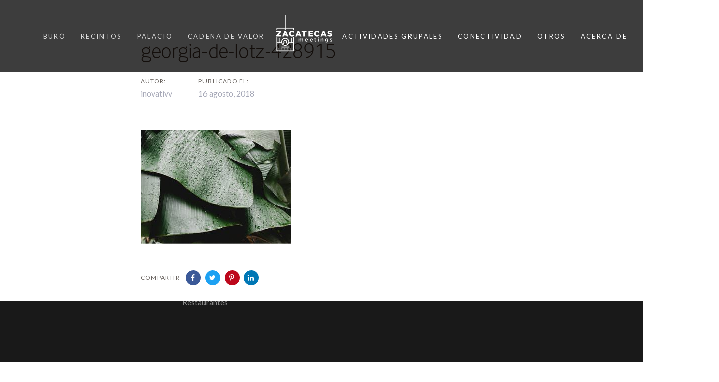

--- FILE ---
content_type: text/html; charset=UTF-8
request_url: https://zacatecasmeetings.com/georgia-de-lotz-428915/
body_size: 21822
content:
<!DOCTYPE html>
<html dir="ltr" lang="es"
	prefix="og: https://ogp.me/ns#" >
<head >

	<meta charset="UTF-8">
	<meta name="viewport" content="width=device-width, initial-scale=1.0" />
	<meta http-equiv="X-UA-Compatible" content="IE=edge">
	<link rel="apple-touch-icon" sizes="180x180" href="/apple-touch-icon.png">
	<link rel="icon" type="image/png" sizes="32x32" href="/favicon-32x32.png">
	<link rel="icon" type="image/png" sizes="16x16" href="/favicon-16x16.png">
	<link rel="manifest" href="/site.webmanifest">
	<link rel="profile" href="https://gmpg.org/xfn/11">
	<script src="/cdn-cgi/scripts/7d0fa10a/cloudflare-static/rocket-loader.min.js" data-cf-settings="7fa0e2582859b78f3fba5e8e-|49"></script><link rel="stylesheet" id="bootstrap-css" href="https://zacatecasmeetings.com/wp-content/themes/ave/assets/vendors/bootstrap/css/bootstrap.min.css" type="text/css" media="print" onload="this.media='all'">
	<script src="/cdn-cgi/scripts/7d0fa10a/cloudflare-static/rocket-loader.min.js" data-cf-settings="7fa0e2582859b78f3fba5e8e-|49"></script><link rel="stylesheet" id="jquery-ui-css" href="https://zacatecasmeetings.com/wp-content/themes/ave/assets/vendors/jquery-ui/jquery-ui.css" type="text/css" media="print" onload="this.media='all'">
	<script src="/cdn-cgi/scripts/7d0fa10a/cloudflare-static/rocket-loader.min.js" data-cf-settings="7fa0e2582859b78f3fba5e8e-|49"></script><link rel="stylesheet" id="fresco-css" href="https://zacatecasmeetings.com/wp-content/themes/ave/assets/vendors/fresco/css/fresco.css" type="text/css" media="print" onload="this.media='all'">
	<script src="/cdn-cgi/scripts/7d0fa10a/cloudflare-static/rocket-loader.min.js" data-cf-settings="7fa0e2582859b78f3fba5e8e-|49"></script><link rel="stylesheet" id="lity-css" href="https://zacatecasmeetings.com/wp-content/themes/ave/assets/vendors/lity/lity.min.css" type="text/css" media="print" onload="this.media='all'">
	
	<meta name="mobile-web-app-capable" content="yes">
<meta name="apple-mobile-web-app-capable" content="yes">
<meta name="apple-mobile-web-app-title" content="Zacatecas Meetings - Buró de Congresos y Convenciones">
<link rel="pingback" href="https://zacatecasmeetings.com/xmlrpc.php" />
<title>georgia-de-lotz-428915 | Zacatecas Meetings</title>

		<!-- All in One SEO 4.2.1.1 -->
		<meta name="robots" content="max-image-preview:large" />
		<link rel="canonical" href="https://zacatecasmeetings.com/georgia-de-lotz-428915/" />
		<meta property="og:locale" content="es_ES" />
		<meta property="og:site_name" content="Zacatecas Meetings | Buró de Congresos y Convenciones" />
		<meta property="og:type" content="article" />
		<meta property="og:title" content="georgia-de-lotz-428915 | Zacatecas Meetings" />
		<meta property="og:url" content="https://zacatecasmeetings.com/georgia-de-lotz-428915/" />
		<meta property="article:published_time" content="2018-08-16T08:26:23+00:00" />
		<meta property="article:modified_time" content="2018-08-16T08:26:23+00:00" />
		<meta name="twitter:card" content="summary" />
		<meta name="twitter:title" content="georgia-de-lotz-428915 | Zacatecas Meetings" />
		<script type="application/ld+json" class="aioseo-schema">
			{"@context":"https:\/\/schema.org","@graph":[{"@type":"WebSite","@id":"https:\/\/zacatecasmeetings.com\/#website","url":"https:\/\/zacatecasmeetings.com\/","name":"Zacatecas Meetings","description":"Bur\u00f3 de Congresos y Convenciones","inLanguage":"es-ES","publisher":{"@id":"https:\/\/zacatecasmeetings.com\/#organization"}},{"@type":"Organization","@id":"https:\/\/zacatecasmeetings.com\/#organization","name":"Bur\u00f3 de Convenciones Zacatecas","url":"https:\/\/zacatecasmeetings.com\/"},{"@type":"BreadcrumbList","@id":"https:\/\/zacatecasmeetings.com\/georgia-de-lotz-428915\/#breadcrumblist","itemListElement":[{"@type":"ListItem","@id":"https:\/\/zacatecasmeetings.com\/#listItem","position":1,"item":{"@type":"WebPage","@id":"https:\/\/zacatecasmeetings.com\/","name":"Inicio","description":"Descubre las ventajas de organizar tu evento en Zacatecas, Industria de Reuniones Zacatecas. Informaci\u00f3n sobre organizaci\u00f3n de eventos en Zacatecas.","url":"https:\/\/zacatecasmeetings.com\/"},"nextItem":"https:\/\/zacatecasmeetings.com\/georgia-de-lotz-428915\/#listItem"},{"@type":"ListItem","@id":"https:\/\/zacatecasmeetings.com\/georgia-de-lotz-428915\/#listItem","position":2,"item":{"@type":"WebPage","@id":"https:\/\/zacatecasmeetings.com\/georgia-de-lotz-428915\/","name":"georgia-de-lotz-428915","url":"https:\/\/zacatecasmeetings.com\/georgia-de-lotz-428915\/"},"previousItem":"https:\/\/zacatecasmeetings.com\/#listItem"}]},{"@type":"Person","@id":"https:\/\/zacatecasmeetings.com\/author\/inovativv\/#author","url":"https:\/\/zacatecasmeetings.com\/author\/inovativv\/","name":"inovativv","image":{"@type":"ImageObject","@id":"https:\/\/zacatecasmeetings.com\/georgia-de-lotz-428915\/#authorImage","url":"https:\/\/secure.gravatar.com\/avatar\/ab185ffc5b89318f3c4d096bc1e79fac?s=96&d=mm&r=g","width":96,"height":96,"caption":"inovativv"}},{"@type":"ItemPage","@id":"https:\/\/zacatecasmeetings.com\/georgia-de-lotz-428915\/#itempage","url":"https:\/\/zacatecasmeetings.com\/georgia-de-lotz-428915\/","name":"georgia-de-lotz-428915 | Zacatecas Meetings","inLanguage":"es-ES","isPartOf":{"@id":"https:\/\/zacatecasmeetings.com\/#website"},"breadcrumb":{"@id":"https:\/\/zacatecasmeetings.com\/georgia-de-lotz-428915\/#breadcrumblist"},"author":"https:\/\/zacatecasmeetings.com\/author\/inovativv\/#author","creator":"https:\/\/zacatecasmeetings.com\/author\/inovativv\/#author","datePublished":"2018-08-16T08:26:23-05:00","dateModified":"2018-08-16T08:26:23-05:00"}]}
		</script>
		<!-- All in One SEO -->

<link rel='dns-prefetch' href='//fonts.googleapis.com' />
<link rel='dns-prefetch' href='//s.w.org' />
<link rel='preconnect' href='https://fonts.gstatic.com' crossorigin />
<link rel="alternate" type="application/rss+xml" title="Zacatecas Meetings &raquo; Feed" href="https://zacatecasmeetings.com/feed/" />
<link rel="alternate" type="application/rss+xml" title="Zacatecas Meetings &raquo; Feed de los comentarios" href="https://zacatecasmeetings.com/comments/feed/" />
<link rel="alternate" type="text/calendar" title="Zacatecas Meetings &raquo; iCal Feed" href="https://zacatecasmeetings.com/calendario/?ical=1" />
<link rel="alternate" type="application/rss+xml" title="Zacatecas Meetings &raquo; Comentario georgia-de-lotz-428915 del feed" href="https://zacatecasmeetings.com/feed/?attachment_id=3375" />
<script type="7fa0e2582859b78f3fba5e8e-text/javascript">
window._wpemojiSettings = {"baseUrl":"https:\/\/s.w.org\/images\/core\/emoji\/14.0.0\/72x72\/","ext":".png","svgUrl":"https:\/\/s.w.org\/images\/core\/emoji\/14.0.0\/svg\/","svgExt":".svg","source":{"concatemoji":"https:\/\/zacatecasmeetings.com\/wp-includes\/js\/wp-emoji-release.min.js?ver=6.0.11"}};
/*! This file is auto-generated */
!function(e,a,t){var n,r,o,i=a.createElement("canvas"),p=i.getContext&&i.getContext("2d");function s(e,t){var a=String.fromCharCode,e=(p.clearRect(0,0,i.width,i.height),p.fillText(a.apply(this,e),0,0),i.toDataURL());return p.clearRect(0,0,i.width,i.height),p.fillText(a.apply(this,t),0,0),e===i.toDataURL()}function c(e){var t=a.createElement("script");t.src=e,t.defer=t.type="text/javascript",a.getElementsByTagName("head")[0].appendChild(t)}for(o=Array("flag","emoji"),t.supports={everything:!0,everythingExceptFlag:!0},r=0;r<o.length;r++)t.supports[o[r]]=function(e){if(!p||!p.fillText)return!1;switch(p.textBaseline="top",p.font="600 32px Arial",e){case"flag":return s([127987,65039,8205,9895,65039],[127987,65039,8203,9895,65039])?!1:!s([55356,56826,55356,56819],[55356,56826,8203,55356,56819])&&!s([55356,57332,56128,56423,56128,56418,56128,56421,56128,56430,56128,56423,56128,56447],[55356,57332,8203,56128,56423,8203,56128,56418,8203,56128,56421,8203,56128,56430,8203,56128,56423,8203,56128,56447]);case"emoji":return!s([129777,127995,8205,129778,127999],[129777,127995,8203,129778,127999])}return!1}(o[r]),t.supports.everything=t.supports.everything&&t.supports[o[r]],"flag"!==o[r]&&(t.supports.everythingExceptFlag=t.supports.everythingExceptFlag&&t.supports[o[r]]);t.supports.everythingExceptFlag=t.supports.everythingExceptFlag&&!t.supports.flag,t.DOMReady=!1,t.readyCallback=function(){t.DOMReady=!0},t.supports.everything||(n=function(){t.readyCallback()},a.addEventListener?(a.addEventListener("DOMContentLoaded",n,!1),e.addEventListener("load",n,!1)):(e.attachEvent("onload",n),a.attachEvent("onreadystatechange",function(){"complete"===a.readyState&&t.readyCallback()})),(e=t.source||{}).concatemoji?c(e.concatemoji):e.wpemoji&&e.twemoji&&(c(e.twemoji),c(e.wpemoji)))}(window,document,window._wpemojiSettings);
</script>
<style type="text/css">
img.wp-smiley,
img.emoji {
	display: inline !important;
	border: none !important;
	box-shadow: none !important;
	height: 1em !important;
	width: 1em !important;
	margin: 0 0.07em !important;
	vertical-align: -0.1em !important;
	background: none !important;
	padding: 0 !important;
}
</style>
	<link rel='stylesheet' id='wp-block-library-css'  href='https://zacatecasmeetings.com/wp-includes/css/dist/block-library/style.min.css?ver=6.0.11' type='text/css' media='all' />
<style id='wp-block-library-theme-inline-css' type='text/css'>
.wp-block-audio figcaption{color:#555;font-size:13px;text-align:center}.is-dark-theme .wp-block-audio figcaption{color:hsla(0,0%,100%,.65)}.wp-block-code{border:1px solid #ccc;border-radius:4px;font-family:Menlo,Consolas,monaco,monospace;padding:.8em 1em}.wp-block-embed figcaption{color:#555;font-size:13px;text-align:center}.is-dark-theme .wp-block-embed figcaption{color:hsla(0,0%,100%,.65)}.blocks-gallery-caption{color:#555;font-size:13px;text-align:center}.is-dark-theme .blocks-gallery-caption{color:hsla(0,0%,100%,.65)}.wp-block-image figcaption{color:#555;font-size:13px;text-align:center}.is-dark-theme .wp-block-image figcaption{color:hsla(0,0%,100%,.65)}.wp-block-pullquote{border-top:4px solid;border-bottom:4px solid;margin-bottom:1.75em;color:currentColor}.wp-block-pullquote__citation,.wp-block-pullquote cite,.wp-block-pullquote footer{color:currentColor;text-transform:uppercase;font-size:.8125em;font-style:normal}.wp-block-quote{border-left:.25em solid;margin:0 0 1.75em;padding-left:1em}.wp-block-quote cite,.wp-block-quote footer{color:currentColor;font-size:.8125em;position:relative;font-style:normal}.wp-block-quote.has-text-align-right{border-left:none;border-right:.25em solid;padding-left:0;padding-right:1em}.wp-block-quote.has-text-align-center{border:none;padding-left:0}.wp-block-quote.is-large,.wp-block-quote.is-style-large,.wp-block-quote.is-style-plain{border:none}.wp-block-search .wp-block-search__label{font-weight:700}:where(.wp-block-group.has-background){padding:1.25em 2.375em}.wp-block-separator.has-css-opacity{opacity:.4}.wp-block-separator{border:none;border-bottom:2px solid;margin-left:auto;margin-right:auto}.wp-block-separator.has-alpha-channel-opacity{opacity:1}.wp-block-separator:not(.is-style-wide):not(.is-style-dots){width:100px}.wp-block-separator.has-background:not(.is-style-dots){border-bottom:none;height:1px}.wp-block-separator.has-background:not(.is-style-wide):not(.is-style-dots){height:2px}.wp-block-table thead{border-bottom:3px solid}.wp-block-table tfoot{border-top:3px solid}.wp-block-table td,.wp-block-table th{padding:.5em;border:1px solid;word-break:normal}.wp-block-table figcaption{color:#555;font-size:13px;text-align:center}.is-dark-theme .wp-block-table figcaption{color:hsla(0,0%,100%,.65)}.wp-block-video figcaption{color:#555;font-size:13px;text-align:center}.is-dark-theme .wp-block-video figcaption{color:hsla(0,0%,100%,.65)}.wp-block-template-part.has-background{padding:1.25em 2.375em;margin-top:0;margin-bottom:0}
</style>
<style id='global-styles-inline-css' type='text/css'>
body{--wp--preset--color--black: #000000;--wp--preset--color--cyan-bluish-gray: #abb8c3;--wp--preset--color--white: #ffffff;--wp--preset--color--pale-pink: #f78da7;--wp--preset--color--vivid-red: #cf2e2e;--wp--preset--color--luminous-vivid-orange: #ff6900;--wp--preset--color--luminous-vivid-amber: #fcb900;--wp--preset--color--light-green-cyan: #7bdcb5;--wp--preset--color--vivid-green-cyan: #00d084;--wp--preset--color--pale-cyan-blue: #8ed1fc;--wp--preset--color--vivid-cyan-blue: #0693e3;--wp--preset--color--vivid-purple: #9b51e0;--wp--preset--gradient--vivid-cyan-blue-to-vivid-purple: linear-gradient(135deg,rgba(6,147,227,1) 0%,rgb(155,81,224) 100%);--wp--preset--gradient--light-green-cyan-to-vivid-green-cyan: linear-gradient(135deg,rgb(122,220,180) 0%,rgb(0,208,130) 100%);--wp--preset--gradient--luminous-vivid-amber-to-luminous-vivid-orange: linear-gradient(135deg,rgba(252,185,0,1) 0%,rgba(255,105,0,1) 100%);--wp--preset--gradient--luminous-vivid-orange-to-vivid-red: linear-gradient(135deg,rgba(255,105,0,1) 0%,rgb(207,46,46) 100%);--wp--preset--gradient--very-light-gray-to-cyan-bluish-gray: linear-gradient(135deg,rgb(238,238,238) 0%,rgb(169,184,195) 100%);--wp--preset--gradient--cool-to-warm-spectrum: linear-gradient(135deg,rgb(74,234,220) 0%,rgb(151,120,209) 20%,rgb(207,42,186) 40%,rgb(238,44,130) 60%,rgb(251,105,98) 80%,rgb(254,248,76) 100%);--wp--preset--gradient--blush-light-purple: linear-gradient(135deg,rgb(255,206,236) 0%,rgb(152,150,240) 100%);--wp--preset--gradient--blush-bordeaux: linear-gradient(135deg,rgb(254,205,165) 0%,rgb(254,45,45) 50%,rgb(107,0,62) 100%);--wp--preset--gradient--luminous-dusk: linear-gradient(135deg,rgb(255,203,112) 0%,rgb(199,81,192) 50%,rgb(65,88,208) 100%);--wp--preset--gradient--pale-ocean: linear-gradient(135deg,rgb(255,245,203) 0%,rgb(182,227,212) 50%,rgb(51,167,181) 100%);--wp--preset--gradient--electric-grass: linear-gradient(135deg,rgb(202,248,128) 0%,rgb(113,206,126) 100%);--wp--preset--gradient--midnight: linear-gradient(135deg,rgb(2,3,129) 0%,rgb(40,116,252) 100%);--wp--preset--duotone--dark-grayscale: url('#wp-duotone-dark-grayscale');--wp--preset--duotone--grayscale: url('#wp-duotone-grayscale');--wp--preset--duotone--purple-yellow: url('#wp-duotone-purple-yellow');--wp--preset--duotone--blue-red: url('#wp-duotone-blue-red');--wp--preset--duotone--midnight: url('#wp-duotone-midnight');--wp--preset--duotone--magenta-yellow: url('#wp-duotone-magenta-yellow');--wp--preset--duotone--purple-green: url('#wp-duotone-purple-green');--wp--preset--duotone--blue-orange: url('#wp-duotone-blue-orange');--wp--preset--font-size--small: 13px;--wp--preset--font-size--medium: 20px;--wp--preset--font-size--large: 36px;--wp--preset--font-size--x-large: 42px;}.has-black-color{color: var(--wp--preset--color--black) !important;}.has-cyan-bluish-gray-color{color: var(--wp--preset--color--cyan-bluish-gray) !important;}.has-white-color{color: var(--wp--preset--color--white) !important;}.has-pale-pink-color{color: var(--wp--preset--color--pale-pink) !important;}.has-vivid-red-color{color: var(--wp--preset--color--vivid-red) !important;}.has-luminous-vivid-orange-color{color: var(--wp--preset--color--luminous-vivid-orange) !important;}.has-luminous-vivid-amber-color{color: var(--wp--preset--color--luminous-vivid-amber) !important;}.has-light-green-cyan-color{color: var(--wp--preset--color--light-green-cyan) !important;}.has-vivid-green-cyan-color{color: var(--wp--preset--color--vivid-green-cyan) !important;}.has-pale-cyan-blue-color{color: var(--wp--preset--color--pale-cyan-blue) !important;}.has-vivid-cyan-blue-color{color: var(--wp--preset--color--vivid-cyan-blue) !important;}.has-vivid-purple-color{color: var(--wp--preset--color--vivid-purple) !important;}.has-black-background-color{background-color: var(--wp--preset--color--black) !important;}.has-cyan-bluish-gray-background-color{background-color: var(--wp--preset--color--cyan-bluish-gray) !important;}.has-white-background-color{background-color: var(--wp--preset--color--white) !important;}.has-pale-pink-background-color{background-color: var(--wp--preset--color--pale-pink) !important;}.has-vivid-red-background-color{background-color: var(--wp--preset--color--vivid-red) !important;}.has-luminous-vivid-orange-background-color{background-color: var(--wp--preset--color--luminous-vivid-orange) !important;}.has-luminous-vivid-amber-background-color{background-color: var(--wp--preset--color--luminous-vivid-amber) !important;}.has-light-green-cyan-background-color{background-color: var(--wp--preset--color--light-green-cyan) !important;}.has-vivid-green-cyan-background-color{background-color: var(--wp--preset--color--vivid-green-cyan) !important;}.has-pale-cyan-blue-background-color{background-color: var(--wp--preset--color--pale-cyan-blue) !important;}.has-vivid-cyan-blue-background-color{background-color: var(--wp--preset--color--vivid-cyan-blue) !important;}.has-vivid-purple-background-color{background-color: var(--wp--preset--color--vivid-purple) !important;}.has-black-border-color{border-color: var(--wp--preset--color--black) !important;}.has-cyan-bluish-gray-border-color{border-color: var(--wp--preset--color--cyan-bluish-gray) !important;}.has-white-border-color{border-color: var(--wp--preset--color--white) !important;}.has-pale-pink-border-color{border-color: var(--wp--preset--color--pale-pink) !important;}.has-vivid-red-border-color{border-color: var(--wp--preset--color--vivid-red) !important;}.has-luminous-vivid-orange-border-color{border-color: var(--wp--preset--color--luminous-vivid-orange) !important;}.has-luminous-vivid-amber-border-color{border-color: var(--wp--preset--color--luminous-vivid-amber) !important;}.has-light-green-cyan-border-color{border-color: var(--wp--preset--color--light-green-cyan) !important;}.has-vivid-green-cyan-border-color{border-color: var(--wp--preset--color--vivid-green-cyan) !important;}.has-pale-cyan-blue-border-color{border-color: var(--wp--preset--color--pale-cyan-blue) !important;}.has-vivid-cyan-blue-border-color{border-color: var(--wp--preset--color--vivid-cyan-blue) !important;}.has-vivid-purple-border-color{border-color: var(--wp--preset--color--vivid-purple) !important;}.has-vivid-cyan-blue-to-vivid-purple-gradient-background{background: var(--wp--preset--gradient--vivid-cyan-blue-to-vivid-purple) !important;}.has-light-green-cyan-to-vivid-green-cyan-gradient-background{background: var(--wp--preset--gradient--light-green-cyan-to-vivid-green-cyan) !important;}.has-luminous-vivid-amber-to-luminous-vivid-orange-gradient-background{background: var(--wp--preset--gradient--luminous-vivid-amber-to-luminous-vivid-orange) !important;}.has-luminous-vivid-orange-to-vivid-red-gradient-background{background: var(--wp--preset--gradient--luminous-vivid-orange-to-vivid-red) !important;}.has-very-light-gray-to-cyan-bluish-gray-gradient-background{background: var(--wp--preset--gradient--very-light-gray-to-cyan-bluish-gray) !important;}.has-cool-to-warm-spectrum-gradient-background{background: var(--wp--preset--gradient--cool-to-warm-spectrum) !important;}.has-blush-light-purple-gradient-background{background: var(--wp--preset--gradient--blush-light-purple) !important;}.has-blush-bordeaux-gradient-background{background: var(--wp--preset--gradient--blush-bordeaux) !important;}.has-luminous-dusk-gradient-background{background: var(--wp--preset--gradient--luminous-dusk) !important;}.has-pale-ocean-gradient-background{background: var(--wp--preset--gradient--pale-ocean) !important;}.has-electric-grass-gradient-background{background: var(--wp--preset--gradient--electric-grass) !important;}.has-midnight-gradient-background{background: var(--wp--preset--gradient--midnight) !important;}.has-small-font-size{font-size: var(--wp--preset--font-size--small) !important;}.has-medium-font-size{font-size: var(--wp--preset--font-size--medium) !important;}.has-large-font-size{font-size: var(--wp--preset--font-size--large) !important;}.has-x-large-font-size{font-size: var(--wp--preset--font-size--x-large) !important;}
</style>
<style id='extendify-gutenberg-patterns-and-templates-utilities-inline-css' type='text/css'>
.ext-absolute{position:absolute!important}.ext-relative{position:relative!important}.ext-top-base{top:var(--wp--style--block-gap,1.75rem)!important}.ext-top-lg{top:var(--extendify--spacing--large,3rem)!important}.ext--top-base{top:calc(var(--wp--style--block-gap, 1.75rem)*-1)!important}.ext--top-lg{top:calc(var(--extendify--spacing--large, 3rem)*-1)!important}.ext-right-base{right:var(--wp--style--block-gap,1.75rem)!important}.ext-right-lg{right:var(--extendify--spacing--large,3rem)!important}.ext--right-base{right:calc(var(--wp--style--block-gap, 1.75rem)*-1)!important}.ext--right-lg{right:calc(var(--extendify--spacing--large, 3rem)*-1)!important}.ext-bottom-base{bottom:var(--wp--style--block-gap,1.75rem)!important}.ext-bottom-lg{bottom:var(--extendify--spacing--large,3rem)!important}.ext--bottom-base{bottom:calc(var(--wp--style--block-gap, 1.75rem)*-1)!important}.ext--bottom-lg{bottom:calc(var(--extendify--spacing--large, 3rem)*-1)!important}.ext-left-base{left:var(--wp--style--block-gap,1.75rem)!important}.ext-left-lg{left:var(--extendify--spacing--large,3rem)!important}.ext--left-base{left:calc(var(--wp--style--block-gap, 1.75rem)*-1)!important}.ext--left-lg{left:calc(var(--extendify--spacing--large, 3rem)*-1)!important}.ext-order-1{order:1!important}.ext-order-2{order:2!important}.ext-col-auto{grid-column:auto!important}.ext-col-span-1{grid-column:span 1/span 1!important}.ext-col-span-2{grid-column:span 2/span 2!important}.ext-col-span-3{grid-column:span 3/span 3!important}.ext-col-span-4{grid-column:span 4/span 4!important}.ext-col-span-5{grid-column:span 5/span 5!important}.ext-col-span-6{grid-column:span 6/span 6!important}.ext-col-span-7{grid-column:span 7/span 7!important}.ext-col-span-8{grid-column:span 8/span 8!important}.ext-col-span-9{grid-column:span 9/span 9!important}.ext-col-span-10{grid-column:span 10/span 10!important}.ext-col-span-11{grid-column:span 11/span 11!important}.ext-col-span-12{grid-column:span 12/span 12!important}.ext-col-span-full{grid-column:1/-1!important}.ext-col-start-1{grid-column-start:1!important}.ext-col-start-2{grid-column-start:2!important}.ext-col-start-3{grid-column-start:3!important}.ext-col-start-4{grid-column-start:4!important}.ext-col-start-5{grid-column-start:5!important}.ext-col-start-6{grid-column-start:6!important}.ext-col-start-7{grid-column-start:7!important}.ext-col-start-8{grid-column-start:8!important}.ext-col-start-9{grid-column-start:9!important}.ext-col-start-10{grid-column-start:10!important}.ext-col-start-11{grid-column-start:11!important}.ext-col-start-12{grid-column-start:12!important}.ext-col-start-13{grid-column-start:13!important}.ext-col-start-auto{grid-column-start:auto!important}.ext-col-end-1{grid-column-end:1!important}.ext-col-end-2{grid-column-end:2!important}.ext-col-end-3{grid-column-end:3!important}.ext-col-end-4{grid-column-end:4!important}.ext-col-end-5{grid-column-end:5!important}.ext-col-end-6{grid-column-end:6!important}.ext-col-end-7{grid-column-end:7!important}.ext-col-end-8{grid-column-end:8!important}.ext-col-end-9{grid-column-end:9!important}.ext-col-end-10{grid-column-end:10!important}.ext-col-end-11{grid-column-end:11!important}.ext-col-end-12{grid-column-end:12!important}.ext-col-end-13{grid-column-end:13!important}.ext-col-end-auto{grid-column-end:auto!important}.ext-row-auto{grid-row:auto!important}.ext-row-span-1{grid-row:span 1/span 1!important}.ext-row-span-2{grid-row:span 2/span 2!important}.ext-row-span-3{grid-row:span 3/span 3!important}.ext-row-span-4{grid-row:span 4/span 4!important}.ext-row-span-5{grid-row:span 5/span 5!important}.ext-row-span-6{grid-row:span 6/span 6!important}.ext-row-span-full{grid-row:1/-1!important}.ext-row-start-1{grid-row-start:1!important}.ext-row-start-2{grid-row-start:2!important}.ext-row-start-3{grid-row-start:3!important}.ext-row-start-4{grid-row-start:4!important}.ext-row-start-5{grid-row-start:5!important}.ext-row-start-6{grid-row-start:6!important}.ext-row-start-7{grid-row-start:7!important}.ext-row-start-auto{grid-row-start:auto!important}.ext-row-end-1{grid-row-end:1!important}.ext-row-end-2{grid-row-end:2!important}.ext-row-end-3{grid-row-end:3!important}.ext-row-end-4{grid-row-end:4!important}.ext-row-end-5{grid-row-end:5!important}.ext-row-end-6{grid-row-end:6!important}.ext-row-end-7{grid-row-end:7!important}.ext-row-end-auto{grid-row-end:auto!important}.ext-m-0:not([style*=margin]){margin:0!important}.ext-m-auto:not([style*=margin]){margin:auto!important}.ext-m-base:not([style*=margin]){margin:var(--wp--style--block-gap,1.75rem)!important}.ext-m-lg:not([style*=margin]){margin:var(--extendify--spacing--large,3rem)!important}.ext--m-base:not([style*=margin]){margin:calc(var(--wp--style--block-gap, 1.75rem)*-1)!important}.ext--m-lg:not([style*=margin]){margin:calc(var(--extendify--spacing--large, 3rem)*-1)!important}.ext-mx-0:not([style*=margin]){margin-left:0!important;margin-right:0!important}.ext-mx-auto:not([style*=margin]){margin-left:auto!important;margin-right:auto!important}.ext-mx-base:not([style*=margin]){margin-left:var(--wp--style--block-gap,1.75rem)!important;margin-right:var(--wp--style--block-gap,1.75rem)!important}.ext-mx-lg:not([style*=margin]){margin-left:var(--extendify--spacing--large,3rem)!important;margin-right:var(--extendify--spacing--large,3rem)!important}.ext--mx-base:not([style*=margin]){margin-left:calc(var(--wp--style--block-gap, 1.75rem)*-1)!important;margin-right:calc(var(--wp--style--block-gap, 1.75rem)*-1)!important}.ext--mx-lg:not([style*=margin]){margin-left:calc(var(--extendify--spacing--large, 3rem)*-1)!important;margin-right:calc(var(--extendify--spacing--large, 3rem)*-1)!important}.ext-my-0:not([style*=margin]){margin-bottom:0!important;margin-top:0!important}.ext-my-auto:not([style*=margin]){margin-bottom:auto!important;margin-top:auto!important}.ext-my-base:not([style*=margin]){margin-bottom:var(--wp--style--block-gap,1.75rem)!important;margin-top:var(--wp--style--block-gap,1.75rem)!important}.ext-my-lg:not([style*=margin]){margin-bottom:var(--extendify--spacing--large,3rem)!important;margin-top:var(--extendify--spacing--large,3rem)!important}.ext--my-base:not([style*=margin]){margin-bottom:calc(var(--wp--style--block-gap, 1.75rem)*-1)!important;margin-top:calc(var(--wp--style--block-gap, 1.75rem)*-1)!important}.ext--my-lg:not([style*=margin]){margin-bottom:calc(var(--extendify--spacing--large, 3rem)*-1)!important;margin-top:calc(var(--extendify--spacing--large, 3rem)*-1)!important}.ext-mt-0:not([style*=margin]){margin-top:0!important}.ext-mt-auto:not([style*=margin]){margin-top:auto!important}.ext-mt-base:not([style*=margin]){margin-top:var(--wp--style--block-gap,1.75rem)!important}.ext-mt-lg:not([style*=margin]){margin-top:var(--extendify--spacing--large,3rem)!important}.ext--mt-base:not([style*=margin]){margin-top:calc(var(--wp--style--block-gap, 1.75rem)*-1)!important}.ext--mt-lg:not([style*=margin]){margin-top:calc(var(--extendify--spacing--large, 3rem)*-1)!important}.ext-mr-0:not([style*=margin]){margin-right:0!important}.ext-mr-auto:not([style*=margin]){margin-right:auto!important}.ext-mr-base:not([style*=margin]){margin-right:var(--wp--style--block-gap,1.75rem)!important}.ext-mr-lg:not([style*=margin]){margin-right:var(--extendify--spacing--large,3rem)!important}.ext--mr-base:not([style*=margin]){margin-right:calc(var(--wp--style--block-gap, 1.75rem)*-1)!important}.ext--mr-lg:not([style*=margin]){margin-right:calc(var(--extendify--spacing--large, 3rem)*-1)!important}.ext-mb-0:not([style*=margin]){margin-bottom:0!important}.ext-mb-auto:not([style*=margin]){margin-bottom:auto!important}.ext-mb-base:not([style*=margin]){margin-bottom:var(--wp--style--block-gap,1.75rem)!important}.ext-mb-lg:not([style*=margin]){margin-bottom:var(--extendify--spacing--large,3rem)!important}.ext--mb-base:not([style*=margin]){margin-bottom:calc(var(--wp--style--block-gap, 1.75rem)*-1)!important}.ext--mb-lg:not([style*=margin]){margin-bottom:calc(var(--extendify--spacing--large, 3rem)*-1)!important}.ext-ml-0:not([style*=margin]){margin-left:0!important}.ext-ml-auto:not([style*=margin]){margin-left:auto!important}.ext-ml-base:not([style*=margin]){margin-left:var(--wp--style--block-gap,1.75rem)!important}.ext-ml-lg:not([style*=margin]){margin-left:var(--extendify--spacing--large,3rem)!important}.ext--ml-base:not([style*=margin]){margin-left:calc(var(--wp--style--block-gap, 1.75rem)*-1)!important}.ext--ml-lg:not([style*=margin]){margin-left:calc(var(--extendify--spacing--large, 3rem)*-1)!important}.ext-block{display:block!important}.ext-inline-block{display:inline-block!important}.ext-inline{display:inline!important}.ext-flex{display:flex!important}.ext-inline-flex{display:inline-flex!important}.ext-grid{display:grid!important}.ext-inline-grid{display:inline-grid!important}.ext-hidden{display:none!important}.ext-w-auto{width:auto!important}.ext-w-full{width:100%!important}.ext-max-w-full{max-width:100%!important}.ext-flex-1{flex:1 1 0%!important}.ext-flex-auto{flex:1 1 auto!important}.ext-flex-initial{flex:0 1 auto!important}.ext-flex-none{flex:none!important}.ext-flex-shrink-0{flex-shrink:0!important}.ext-flex-shrink{flex-shrink:1!important}.ext-flex-grow-0{flex-grow:0!important}.ext-flex-grow{flex-grow:1!important}.ext-list-none{list-style-type:none!important}.ext-grid-cols-1{grid-template-columns:repeat(1,minmax(0,1fr))!important}.ext-grid-cols-2{grid-template-columns:repeat(2,minmax(0,1fr))!important}.ext-grid-cols-3{grid-template-columns:repeat(3,minmax(0,1fr))!important}.ext-grid-cols-4{grid-template-columns:repeat(4,minmax(0,1fr))!important}.ext-grid-cols-5{grid-template-columns:repeat(5,minmax(0,1fr))!important}.ext-grid-cols-6{grid-template-columns:repeat(6,minmax(0,1fr))!important}.ext-grid-cols-7{grid-template-columns:repeat(7,minmax(0,1fr))!important}.ext-grid-cols-8{grid-template-columns:repeat(8,minmax(0,1fr))!important}.ext-grid-cols-9{grid-template-columns:repeat(9,minmax(0,1fr))!important}.ext-grid-cols-10{grid-template-columns:repeat(10,minmax(0,1fr))!important}.ext-grid-cols-11{grid-template-columns:repeat(11,minmax(0,1fr))!important}.ext-grid-cols-12{grid-template-columns:repeat(12,minmax(0,1fr))!important}.ext-grid-cols-none{grid-template-columns:none!important}.ext-grid-rows-1{grid-template-rows:repeat(1,minmax(0,1fr))!important}.ext-grid-rows-2{grid-template-rows:repeat(2,minmax(0,1fr))!important}.ext-grid-rows-3{grid-template-rows:repeat(3,minmax(0,1fr))!important}.ext-grid-rows-4{grid-template-rows:repeat(4,minmax(0,1fr))!important}.ext-grid-rows-5{grid-template-rows:repeat(5,minmax(0,1fr))!important}.ext-grid-rows-6{grid-template-rows:repeat(6,minmax(0,1fr))!important}.ext-grid-rows-none{grid-template-rows:none!important}.ext-flex-row{flex-direction:row!important}.ext-flex-row-reverse{flex-direction:row-reverse!important}.ext-flex-col{flex-direction:column!important}.ext-flex-col-reverse{flex-direction:column-reverse!important}.ext-flex-wrap{flex-wrap:wrap!important}.ext-flex-wrap-reverse{flex-wrap:wrap-reverse!important}.ext-flex-nowrap{flex-wrap:nowrap!important}.ext-items-start{align-items:flex-start!important}.ext-items-end{align-items:flex-end!important}.ext-items-center{align-items:center!important}.ext-items-baseline{align-items:baseline!important}.ext-items-stretch{align-items:stretch!important}.ext-justify-start{justify-content:flex-start!important}.ext-justify-end{justify-content:flex-end!important}.ext-justify-center{justify-content:center!important}.ext-justify-between{justify-content:space-between!important}.ext-justify-around{justify-content:space-around!important}.ext-justify-evenly{justify-content:space-evenly!important}.ext-justify-items-start{justify-items:start!important}.ext-justify-items-end{justify-items:end!important}.ext-justify-items-center{justify-items:center!important}.ext-justify-items-stretch{justify-items:stretch!important}.ext-gap-0{gap:0!important}.ext-gap-base{gap:var(--wp--style--block-gap,1.75rem)!important}.ext-gap-lg{gap:var(--extendify--spacing--large,3rem)!important}.ext-gap-x-0{-moz-column-gap:0!important;column-gap:0!important}.ext-gap-x-base{-moz-column-gap:var(--wp--style--block-gap,1.75rem)!important;column-gap:var(--wp--style--block-gap,1.75rem)!important}.ext-gap-x-lg{-moz-column-gap:var(--extendify--spacing--large,3rem)!important;column-gap:var(--extendify--spacing--large,3rem)!important}.ext-gap-y-0{row-gap:0!important}.ext-gap-y-base{row-gap:var(--wp--style--block-gap,1.75rem)!important}.ext-gap-y-lg{row-gap:var(--extendify--spacing--large,3rem)!important}.ext-justify-self-auto{justify-self:auto!important}.ext-justify-self-start{justify-self:start!important}.ext-justify-self-end{justify-self:end!important}.ext-justify-self-center{justify-self:center!important}.ext-justify-self-stretch{justify-self:stretch!important}.ext-rounded-none{border-radius:0!important}.ext-rounded-full{border-radius:9999px!important}.ext-rounded-t-none{border-top-left-radius:0!important;border-top-right-radius:0!important}.ext-rounded-t-full{border-top-left-radius:9999px!important;border-top-right-radius:9999px!important}.ext-rounded-r-none{border-bottom-right-radius:0!important;border-top-right-radius:0!important}.ext-rounded-r-full{border-bottom-right-radius:9999px!important;border-top-right-radius:9999px!important}.ext-rounded-b-none{border-bottom-left-radius:0!important;border-bottom-right-radius:0!important}.ext-rounded-b-full{border-bottom-left-radius:9999px!important;border-bottom-right-radius:9999px!important}.ext-rounded-l-none{border-bottom-left-radius:0!important;border-top-left-radius:0!important}.ext-rounded-l-full{border-bottom-left-radius:9999px!important;border-top-left-radius:9999px!important}.ext-rounded-tl-none{border-top-left-radius:0!important}.ext-rounded-tl-full{border-top-left-radius:9999px!important}.ext-rounded-tr-none{border-top-right-radius:0!important}.ext-rounded-tr-full{border-top-right-radius:9999px!important}.ext-rounded-br-none{border-bottom-right-radius:0!important}.ext-rounded-br-full{border-bottom-right-radius:9999px!important}.ext-rounded-bl-none{border-bottom-left-radius:0!important}.ext-rounded-bl-full{border-bottom-left-radius:9999px!important}.ext-border-0{border-width:0!important}.ext-border-t-0{border-top-width:0!important}.ext-border-r-0{border-right-width:0!important}.ext-border-b-0{border-bottom-width:0!important}.ext-border-l-0{border-left-width:0!important}.ext-p-0:not([style*=padding]){padding:0!important}.ext-p-base:not([style*=padding]){padding:var(--wp--style--block-gap,1.75rem)!important}.ext-p-lg:not([style*=padding]){padding:var(--extendify--spacing--large,3rem)!important}.ext-px-0:not([style*=padding]){padding-left:0!important;padding-right:0!important}.ext-px-base:not([style*=padding]){padding-left:var(--wp--style--block-gap,1.75rem)!important;padding-right:var(--wp--style--block-gap,1.75rem)!important}.ext-px-lg:not([style*=padding]){padding-left:var(--extendify--spacing--large,3rem)!important;padding-right:var(--extendify--spacing--large,3rem)!important}.ext-py-0:not([style*=padding]){padding-bottom:0!important;padding-top:0!important}.ext-py-base:not([style*=padding]){padding-bottom:var(--wp--style--block-gap,1.75rem)!important;padding-top:var(--wp--style--block-gap,1.75rem)!important}.ext-py-lg:not([style*=padding]){padding-bottom:var(--extendify--spacing--large,3rem)!important;padding-top:var(--extendify--spacing--large,3rem)!important}.ext-pt-0:not([style*=padding]){padding-top:0!important}.ext-pt-base:not([style*=padding]){padding-top:var(--wp--style--block-gap,1.75rem)!important}.ext-pt-lg:not([style*=padding]){padding-top:var(--extendify--spacing--large,3rem)!important}.ext-pr-0:not([style*=padding]){padding-right:0!important}.ext-pr-base:not([style*=padding]){padding-right:var(--wp--style--block-gap,1.75rem)!important}.ext-pr-lg:not([style*=padding]){padding-right:var(--extendify--spacing--large,3rem)!important}.ext-pb-0:not([style*=padding]){padding-bottom:0!important}.ext-pb-base:not([style*=padding]){padding-bottom:var(--wp--style--block-gap,1.75rem)!important}.ext-pb-lg:not([style*=padding]){padding-bottom:var(--extendify--spacing--large,3rem)!important}.ext-pl-0:not([style*=padding]){padding-left:0!important}.ext-pl-base:not([style*=padding]){padding-left:var(--wp--style--block-gap,1.75rem)!important}.ext-pl-lg:not([style*=padding]){padding-left:var(--extendify--spacing--large,3rem)!important}.ext-text-left{text-align:left!important}.ext-text-center{text-align:center!important}.ext-text-right{text-align:right!important}.ext-leading-none{line-height:1!important}.ext-leading-tight{line-height:1.25!important}.ext-leading-snug{line-height:1.375!important}.ext-leading-normal{line-height:1.5!important}.ext-leading-relaxed{line-height:1.625!important}.ext-leading-loose{line-height:2!important}.clip-path--rhombus img{-webkit-clip-path:polygon(15% 6%,80% 29%,84% 93%,23% 69%);clip-path:polygon(15% 6%,80% 29%,84% 93%,23% 69%)}.clip-path--diamond img{-webkit-clip-path:polygon(5% 29%,60% 2%,91% 64%,36% 89%);clip-path:polygon(5% 29%,60% 2%,91% 64%,36% 89%)}.clip-path--rhombus-alt img{-webkit-clip-path:polygon(14% 9%,85% 24%,91% 89%,19% 76%);clip-path:polygon(14% 9%,85% 24%,91% 89%,19% 76%)}.wp-block-columns[class*=fullwidth-cols]{margin-bottom:unset}.wp-block-column.editor\:pointer-events-none{margin-bottom:0!important;margin-top:0!important}.is-root-container.block-editor-block-list__layout>[data-align=full]:not(:first-of-type)>.wp-block-column.editor\:pointer-events-none,.is-root-container.block-editor-block-list__layout>[data-align=wide]>.wp-block-column.editor\:pointer-events-none{margin-top:calc(var(--wp--style--block-gap, 28px)*-1)!important}.ext .wp-block-columns .wp-block-column[style*=padding]{padding-left:0!important;padding-right:0!important}.ext .wp-block-columns+.wp-block-columns:not([class*=mt-]):not([class*=my-]):not([style*=margin]){margin-top:0!important}[class*=fullwidth-cols] .wp-block-column:first-child,[class*=fullwidth-cols] .wp-block-group:first-child{margin-top:0}[class*=fullwidth-cols] .wp-block-column:last-child,[class*=fullwidth-cols] .wp-block-group:last-child{margin-bottom:0}[class*=fullwidth-cols] .wp-block-column:first-child>*,[class*=fullwidth-cols] .wp-block-column>:first-child{margin-top:0}.ext .is-not-stacked-on-mobile .wp-block-column,[class*=fullwidth-cols] .wp-block-column>:last-child{margin-bottom:0}.wp-block-columns[class*=fullwidth-cols]:not(.is-not-stacked-on-mobile)>.wp-block-column:not(:last-child){margin-bottom:var(--wp--style--block-gap,1.75rem)}@media (min-width:782px){.wp-block-columns[class*=fullwidth-cols]:not(.is-not-stacked-on-mobile)>.wp-block-column:not(:last-child){margin-bottom:0}}.wp-block-columns[class*=fullwidth-cols].is-not-stacked-on-mobile>.wp-block-column{margin-bottom:0!important}@media (min-width:600px) and (max-width:781px){.wp-block-columns[class*=fullwidth-cols]:not(.is-not-stacked-on-mobile)>.wp-block-column:nth-child(2n){margin-left:var(--wp--style--block-gap,2em)}}@media (max-width:781px){.tablet\:fullwidth-cols.wp-block-columns:not(.is-not-stacked-on-mobile){flex-wrap:wrap}.tablet\:fullwidth-cols.wp-block-columns:not(.is-not-stacked-on-mobile)>.wp-block-column,.tablet\:fullwidth-cols.wp-block-columns:not(.is-not-stacked-on-mobile)>.wp-block-column:not([style*=margin]){margin-left:0!important}.tablet\:fullwidth-cols.wp-block-columns:not(.is-not-stacked-on-mobile)>.wp-block-column{flex-basis:100%!important}}@media (max-width:1079px){.desktop\:fullwidth-cols.wp-block-columns:not(.is-not-stacked-on-mobile){flex-wrap:wrap}.desktop\:fullwidth-cols.wp-block-columns:not(.is-not-stacked-on-mobile)>.wp-block-column,.desktop\:fullwidth-cols.wp-block-columns:not(.is-not-stacked-on-mobile)>.wp-block-column:not([style*=margin]){margin-left:0!important}.desktop\:fullwidth-cols.wp-block-columns:not(.is-not-stacked-on-mobile)>.wp-block-column{flex-basis:100%!important}.desktop\:fullwidth-cols.wp-block-columns:not(.is-not-stacked-on-mobile)>.wp-block-column:not(:last-child){margin-bottom:var(--wp--style--block-gap,1.75rem)!important}}.direction-rtl{direction:rtl}.direction-ltr{direction:ltr}.is-style-inline-list{padding-left:0!important}.is-style-inline-list li{list-style-type:none!important}@media (min-width:782px){.is-style-inline-list li{display:inline!important;margin-right:var(--wp--style--block-gap,1.75rem)!important}}@media (min-width:782px){.is-style-inline-list li:first-child{margin-left:0!important}}@media (min-width:782px){.is-style-inline-list li:last-child{margin-right:0!important}}.bring-to-front{position:relative;z-index:10}.text-stroke{-webkit-text-stroke-color:var(--wp--preset--color--background)}.text-stroke,.text-stroke--primary{-webkit-text-stroke-width:var(
        --wp--custom--typography--text-stroke-width,2px
    )}.text-stroke--primary{-webkit-text-stroke-color:var(--wp--preset--color--primary)}.text-stroke--secondary{-webkit-text-stroke-width:var(
        --wp--custom--typography--text-stroke-width,2px
    );-webkit-text-stroke-color:var(--wp--preset--color--secondary)}.editor\:no-caption .block-editor-rich-text__editable{display:none!important}.editor\:no-inserter .wp-block-column:not(.is-selected)>.block-list-appender,.editor\:no-inserter .wp-block-cover__inner-container>.block-list-appender,.editor\:no-inserter .wp-block-group__inner-container>.block-list-appender,.editor\:no-inserter>.block-list-appender{display:none}.editor\:no-resize .components-resizable-box__handle,.editor\:no-resize .components-resizable-box__handle:after,.editor\:no-resize .components-resizable-box__side-handle:before{display:none;pointer-events:none}.editor\:no-resize .components-resizable-box__container{display:block}.editor\:pointer-events-none{pointer-events:none}.is-style-angled{justify-content:flex-end}.ext .is-style-angled>[class*=_inner-container],.is-style-angled{align-items:center}.is-style-angled .wp-block-cover__image-background,.is-style-angled .wp-block-cover__video-background{-webkit-clip-path:polygon(0 0,30% 0,50% 100%,0 100%);clip-path:polygon(0 0,30% 0,50% 100%,0 100%);z-index:1}@media (min-width:782px){.is-style-angled .wp-block-cover__image-background,.is-style-angled .wp-block-cover__video-background{-webkit-clip-path:polygon(0 0,55% 0,65% 100%,0 100%);clip-path:polygon(0 0,55% 0,65% 100%,0 100%)}}.has-foreground-color{color:var(--wp--preset--color--foreground,#000)!important}.has-foreground-background-color{background-color:var(--wp--preset--color--foreground,#000)!important}.has-background-color{color:var(--wp--preset--color--background,#fff)!important}.has-background-background-color{background-color:var(--wp--preset--color--background,#fff)!important}.has-primary-color{color:var(--wp--preset--color--primary,#4b5563)!important}.has-primary-background-color{background-color:var(--wp--preset--color--primary,#4b5563)!important}.has-secondary-color{color:var(--wp--preset--color--secondary,#9ca3af)!important}.has-secondary-background-color{background-color:var(--wp--preset--color--secondary,#9ca3af)!important}.ext.has-text-color h1,.ext.has-text-color h2,.ext.has-text-color h3,.ext.has-text-color h4,.ext.has-text-color h5,.ext.has-text-color h6,.ext.has-text-color p{color:currentColor}.has-white-color{color:var(--wp--preset--color--white,#fff)!important}.has-black-color{color:var(--wp--preset--color--black,#000)!important}.has-ext-foreground-background-color{background-color:var(
        --wp--preset--color--foreground,var(--wp--preset--color--black,#000)
    )!important}.has-ext-primary-background-color{background-color:var(
        --wp--preset--color--primary,var(--wp--preset--color--cyan-bluish-gray,#000)
    )!important}.wp-block-button__link.has-black-background-color{border-color:var(--wp--preset--color--black,#000)}.wp-block-button__link.has-white-background-color{border-color:var(--wp--preset--color--white,#fff)}.has-ext-small-font-size{font-size:var(--wp--preset--font-size--ext-small)!important}.has-ext-medium-font-size{font-size:var(--wp--preset--font-size--ext-medium)!important}.has-ext-large-font-size{font-size:var(--wp--preset--font-size--ext-large)!important;line-height:1.2}.has-ext-x-large-font-size{font-size:var(--wp--preset--font-size--ext-x-large)!important;line-height:1}.has-ext-xx-large-font-size{font-size:var(--wp--preset--font-size--ext-xx-large)!important;line-height:1}.has-ext-x-large-font-size:not([style*=line-height]),.has-ext-xx-large-font-size:not([style*=line-height]){line-height:1.1}.ext .wp-block-group>*{margin-bottom:0;margin-top:0}.ext .wp-block-group>*+*{margin-bottom:0}.ext .wp-block-group>*+*,.ext h2{margin-top:var(--wp--style--block-gap,1.75rem)}.ext h2{margin-bottom:var(--wp--style--block-gap,1.75rem)}.has-ext-x-large-font-size+h3,.has-ext-x-large-font-size+p{margin-top:.5rem}.ext .wp-block-buttons>.wp-block-button.wp-block-button__width-25{min-width:12rem;width:calc(25% - var(--wp--style--block-gap, .5em)*.75)}.ext .ext-grid>[class*=_inner-container]{display:grid}.ext>[class*=_inner-container]>.ext-grid:not([class*=columns]),.ext>[class*=_inner-container]>.wp-block>.ext-grid:not([class*=columns]){display:initial!important}.ext .ext-grid-cols-1>[class*=_inner-container]{grid-template-columns:repeat(1,minmax(0,1fr))!important}.ext .ext-grid-cols-2>[class*=_inner-container]{grid-template-columns:repeat(2,minmax(0,1fr))!important}.ext .ext-grid-cols-3>[class*=_inner-container]{grid-template-columns:repeat(3,minmax(0,1fr))!important}.ext .ext-grid-cols-4>[class*=_inner-container]{grid-template-columns:repeat(4,minmax(0,1fr))!important}.ext .ext-grid-cols-5>[class*=_inner-container]{grid-template-columns:repeat(5,minmax(0,1fr))!important}.ext .ext-grid-cols-6>[class*=_inner-container]{grid-template-columns:repeat(6,minmax(0,1fr))!important}.ext .ext-grid-cols-7>[class*=_inner-container]{grid-template-columns:repeat(7,minmax(0,1fr))!important}.ext .ext-grid-cols-8>[class*=_inner-container]{grid-template-columns:repeat(8,minmax(0,1fr))!important}.ext .ext-grid-cols-9>[class*=_inner-container]{grid-template-columns:repeat(9,minmax(0,1fr))!important}.ext .ext-grid-cols-10>[class*=_inner-container]{grid-template-columns:repeat(10,minmax(0,1fr))!important}.ext .ext-grid-cols-11>[class*=_inner-container]{grid-template-columns:repeat(11,minmax(0,1fr))!important}.ext .ext-grid-cols-12>[class*=_inner-container]{grid-template-columns:repeat(12,minmax(0,1fr))!important}.ext .ext-grid-cols-13>[class*=_inner-container]{grid-template-columns:repeat(13,minmax(0,1fr))!important}.ext .ext-grid-cols-none>[class*=_inner-container]{grid-template-columns:none!important}.ext .ext-grid-rows-1>[class*=_inner-container]{grid-template-rows:repeat(1,minmax(0,1fr))!important}.ext .ext-grid-rows-2>[class*=_inner-container]{grid-template-rows:repeat(2,minmax(0,1fr))!important}.ext .ext-grid-rows-3>[class*=_inner-container]{grid-template-rows:repeat(3,minmax(0,1fr))!important}.ext .ext-grid-rows-4>[class*=_inner-container]{grid-template-rows:repeat(4,minmax(0,1fr))!important}.ext .ext-grid-rows-5>[class*=_inner-container]{grid-template-rows:repeat(5,minmax(0,1fr))!important}.ext .ext-grid-rows-6>[class*=_inner-container]{grid-template-rows:repeat(6,minmax(0,1fr))!important}.ext .ext-grid-rows-none>[class*=_inner-container]{grid-template-rows:none!important}.ext .ext-items-start>[class*=_inner-container]{align-items:flex-start!important}.ext .ext-items-end>[class*=_inner-container]{align-items:flex-end!important}.ext .ext-items-center>[class*=_inner-container]{align-items:center!important}.ext .ext-items-baseline>[class*=_inner-container]{align-items:baseline!important}.ext .ext-items-stretch>[class*=_inner-container]{align-items:stretch!important}.ext.wp-block-group>:last-child{margin-bottom:0}.ext .wp-block-group__inner-container{padding:0!important}.ext.has-background{padding-left:var(--wp--style--block-gap,1.75rem);padding-right:var(--wp--style--block-gap,1.75rem)}.ext [class*=inner-container]>.alignwide [class*=inner-container],.ext [class*=inner-container]>[data-align=wide] [class*=inner-container]{max-width:var(--responsive--alignwide-width,120rem)}.ext [class*=inner-container]>.alignwide [class*=inner-container]>*,.ext [class*=inner-container]>[data-align=wide] [class*=inner-container]>*{max-width:100%!important}.ext .wp-block-image{position:relative;text-align:center}.ext .wp-block-image img{display:inline-block;vertical-align:middle}body{--extendify--spacing--large:var(
        --wp--custom--spacing--large,clamp(2em,8vw,8em)
    );--wp--preset--font-size--ext-small:1rem;--wp--preset--font-size--ext-medium:1.125rem;--wp--preset--font-size--ext-large:clamp(1.65rem,3.5vw,2.15rem);--wp--preset--font-size--ext-x-large:clamp(3rem,6vw,4.75rem);--wp--preset--font-size--ext-xx-large:clamp(3.25rem,7.5vw,5.75rem);--wp--preset--color--black:#000;--wp--preset--color--white:#fff}.ext *{box-sizing:border-box}.block-editor-block-preview__content-iframe .ext [data-type="core/spacer"] .components-resizable-box__container{background:transparent!important}.block-editor-block-preview__content-iframe .ext [data-type="core/spacer"] .block-library-spacer__resize-container:before{display:none!important}.ext .wp-block-group__inner-container figure.wp-block-gallery.alignfull{margin-bottom:unset;margin-top:unset}.ext .alignwide{margin-left:auto!important;margin-right:auto!important}.is-root-container.block-editor-block-list__layout>[data-align=full]:not(:first-of-type)>.ext-my-0,.is-root-container.block-editor-block-list__layout>[data-align=wide]>.ext-my-0:not([style*=margin]){margin-top:calc(var(--wp--style--block-gap, 28px)*-1)!important}.block-editor-block-preview__content-iframe .preview\:min-h-50{min-height:50vw!important}.block-editor-block-preview__content-iframe .preview\:min-h-60{min-height:60vw!important}.block-editor-block-preview__content-iframe .preview\:min-h-70{min-height:70vw!important}.block-editor-block-preview__content-iframe .preview\:min-h-80{min-height:80vw!important}.block-editor-block-preview__content-iframe .preview\:min-h-100{min-height:100vw!important}.ext-mr-0.alignfull:not([style*=margin]):not([style*=margin]){margin-right:0!important}.ext-ml-0:not([style*=margin]):not([style*=margin]){margin-left:0!important}.is-root-container .wp-block[data-align=full]>.ext-mx-0:not([style*=margin]):not([style*=margin]){margin-left:calc(var(--wp--custom--spacing--outer, 0)*1)!important;margin-right:calc(var(--wp--custom--spacing--outer, 0)*1)!important;overflow:hidden;width:unset}@media (min-width:782px){.tablet\:ext-absolute{position:absolute!important}.tablet\:ext-relative{position:relative!important}.tablet\:ext-top-base{top:var(--wp--style--block-gap,1.75rem)!important}.tablet\:ext-top-lg{top:var(--extendify--spacing--large,3rem)!important}.tablet\:ext--top-base{top:calc(var(--wp--style--block-gap, 1.75rem)*-1)!important}.tablet\:ext--top-lg{top:calc(var(--extendify--spacing--large, 3rem)*-1)!important}.tablet\:ext-right-base{right:var(--wp--style--block-gap,1.75rem)!important}.tablet\:ext-right-lg{right:var(--extendify--spacing--large,3rem)!important}.tablet\:ext--right-base{right:calc(var(--wp--style--block-gap, 1.75rem)*-1)!important}.tablet\:ext--right-lg{right:calc(var(--extendify--spacing--large, 3rem)*-1)!important}.tablet\:ext-bottom-base{bottom:var(--wp--style--block-gap,1.75rem)!important}.tablet\:ext-bottom-lg{bottom:var(--extendify--spacing--large,3rem)!important}.tablet\:ext--bottom-base{bottom:calc(var(--wp--style--block-gap, 1.75rem)*-1)!important}.tablet\:ext--bottom-lg{bottom:calc(var(--extendify--spacing--large, 3rem)*-1)!important}.tablet\:ext-left-base{left:var(--wp--style--block-gap,1.75rem)!important}.tablet\:ext-left-lg{left:var(--extendify--spacing--large,3rem)!important}.tablet\:ext--left-base{left:calc(var(--wp--style--block-gap, 1.75rem)*-1)!important}.tablet\:ext--left-lg{left:calc(var(--extendify--spacing--large, 3rem)*-1)!important}.tablet\:ext-order-1{order:1!important}.tablet\:ext-order-2{order:2!important}.tablet\:ext-m-0:not([style*=margin]){margin:0!important}.tablet\:ext-m-auto:not([style*=margin]){margin:auto!important}.tablet\:ext-m-base:not([style*=margin]){margin:var(--wp--style--block-gap,1.75rem)!important}.tablet\:ext-m-lg:not([style*=margin]){margin:var(--extendify--spacing--large,3rem)!important}.tablet\:ext--m-base:not([style*=margin]){margin:calc(var(--wp--style--block-gap, 1.75rem)*-1)!important}.tablet\:ext--m-lg:not([style*=margin]){margin:calc(var(--extendify--spacing--large, 3rem)*-1)!important}.tablet\:ext-mx-0:not([style*=margin]){margin-left:0!important;margin-right:0!important}.tablet\:ext-mx-auto:not([style*=margin]){margin-left:auto!important;margin-right:auto!important}.tablet\:ext-mx-base:not([style*=margin]){margin-left:var(--wp--style--block-gap,1.75rem)!important;margin-right:var(--wp--style--block-gap,1.75rem)!important}.tablet\:ext-mx-lg:not([style*=margin]){margin-left:var(--extendify--spacing--large,3rem)!important;margin-right:var(--extendify--spacing--large,3rem)!important}.tablet\:ext--mx-base:not([style*=margin]){margin-left:calc(var(--wp--style--block-gap, 1.75rem)*-1)!important;margin-right:calc(var(--wp--style--block-gap, 1.75rem)*-1)!important}.tablet\:ext--mx-lg:not([style*=margin]){margin-left:calc(var(--extendify--spacing--large, 3rem)*-1)!important;margin-right:calc(var(--extendify--spacing--large, 3rem)*-1)!important}.tablet\:ext-my-0:not([style*=margin]){margin-bottom:0!important;margin-top:0!important}.tablet\:ext-my-auto:not([style*=margin]){margin-bottom:auto!important;margin-top:auto!important}.tablet\:ext-my-base:not([style*=margin]){margin-bottom:var(--wp--style--block-gap,1.75rem)!important;margin-top:var(--wp--style--block-gap,1.75rem)!important}.tablet\:ext-my-lg:not([style*=margin]){margin-bottom:var(--extendify--spacing--large,3rem)!important;margin-top:var(--extendify--spacing--large,3rem)!important}.tablet\:ext--my-base:not([style*=margin]){margin-bottom:calc(var(--wp--style--block-gap, 1.75rem)*-1)!important;margin-top:calc(var(--wp--style--block-gap, 1.75rem)*-1)!important}.tablet\:ext--my-lg:not([style*=margin]){margin-bottom:calc(var(--extendify--spacing--large, 3rem)*-1)!important;margin-top:calc(var(--extendify--spacing--large, 3rem)*-1)!important}.tablet\:ext-mt-0:not([style*=margin]){margin-top:0!important}.tablet\:ext-mt-auto:not([style*=margin]){margin-top:auto!important}.tablet\:ext-mt-base:not([style*=margin]){margin-top:var(--wp--style--block-gap,1.75rem)!important}.tablet\:ext-mt-lg:not([style*=margin]){margin-top:var(--extendify--spacing--large,3rem)!important}.tablet\:ext--mt-base:not([style*=margin]){margin-top:calc(var(--wp--style--block-gap, 1.75rem)*-1)!important}.tablet\:ext--mt-lg:not([style*=margin]){margin-top:calc(var(--extendify--spacing--large, 3rem)*-1)!important}.tablet\:ext-mr-0:not([style*=margin]){margin-right:0!important}.tablet\:ext-mr-auto:not([style*=margin]){margin-right:auto!important}.tablet\:ext-mr-base:not([style*=margin]){margin-right:var(--wp--style--block-gap,1.75rem)!important}.tablet\:ext-mr-lg:not([style*=margin]){margin-right:var(--extendify--spacing--large,3rem)!important}.tablet\:ext--mr-base:not([style*=margin]){margin-right:calc(var(--wp--style--block-gap, 1.75rem)*-1)!important}.tablet\:ext--mr-lg:not([style*=margin]){margin-right:calc(var(--extendify--spacing--large, 3rem)*-1)!important}.tablet\:ext-mb-0:not([style*=margin]){margin-bottom:0!important}.tablet\:ext-mb-auto:not([style*=margin]){margin-bottom:auto!important}.tablet\:ext-mb-base:not([style*=margin]){margin-bottom:var(--wp--style--block-gap,1.75rem)!important}.tablet\:ext-mb-lg:not([style*=margin]){margin-bottom:var(--extendify--spacing--large,3rem)!important}.tablet\:ext--mb-base:not([style*=margin]){margin-bottom:calc(var(--wp--style--block-gap, 1.75rem)*-1)!important}.tablet\:ext--mb-lg:not([style*=margin]){margin-bottom:calc(var(--extendify--spacing--large, 3rem)*-1)!important}.tablet\:ext-ml-0:not([style*=margin]){margin-left:0!important}.tablet\:ext-ml-auto:not([style*=margin]){margin-left:auto!important}.tablet\:ext-ml-base:not([style*=margin]){margin-left:var(--wp--style--block-gap,1.75rem)!important}.tablet\:ext-ml-lg:not([style*=margin]){margin-left:var(--extendify--spacing--large,3rem)!important}.tablet\:ext--ml-base:not([style*=margin]){margin-left:calc(var(--wp--style--block-gap, 1.75rem)*-1)!important}.tablet\:ext--ml-lg:not([style*=margin]){margin-left:calc(var(--extendify--spacing--large, 3rem)*-1)!important}.tablet\:ext-block{display:block!important}.tablet\:ext-inline-block{display:inline-block!important}.tablet\:ext-inline{display:inline!important}.tablet\:ext-flex{display:flex!important}.tablet\:ext-inline-flex{display:inline-flex!important}.tablet\:ext-grid{display:grid!important}.tablet\:ext-inline-grid{display:inline-grid!important}.tablet\:ext-hidden{display:none!important}.tablet\:ext-w-auto{width:auto!important}.tablet\:ext-w-full{width:100%!important}.tablet\:ext-max-w-full{max-width:100%!important}.tablet\:ext-flex-1{flex:1 1 0%!important}.tablet\:ext-flex-auto{flex:1 1 auto!important}.tablet\:ext-flex-initial{flex:0 1 auto!important}.tablet\:ext-flex-none{flex:none!important}.tablet\:ext-flex-shrink-0{flex-shrink:0!important}.tablet\:ext-flex-shrink{flex-shrink:1!important}.tablet\:ext-flex-grow-0{flex-grow:0!important}.tablet\:ext-flex-grow{flex-grow:1!important}.tablet\:ext-list-none{list-style-type:none!important}.tablet\:ext-grid-cols-1{grid-template-columns:repeat(1,minmax(0,1fr))!important}.tablet\:ext-grid-cols-2{grid-template-columns:repeat(2,minmax(0,1fr))!important}.tablet\:ext-grid-cols-3{grid-template-columns:repeat(3,minmax(0,1fr))!important}.tablet\:ext-grid-cols-4{grid-template-columns:repeat(4,minmax(0,1fr))!important}.tablet\:ext-grid-cols-5{grid-template-columns:repeat(5,minmax(0,1fr))!important}.tablet\:ext-grid-cols-6{grid-template-columns:repeat(6,minmax(0,1fr))!important}.tablet\:ext-grid-cols-7{grid-template-columns:repeat(7,minmax(0,1fr))!important}.tablet\:ext-grid-cols-8{grid-template-columns:repeat(8,minmax(0,1fr))!important}.tablet\:ext-grid-cols-9{grid-template-columns:repeat(9,minmax(0,1fr))!important}.tablet\:ext-grid-cols-10{grid-template-columns:repeat(10,minmax(0,1fr))!important}.tablet\:ext-grid-cols-11{grid-template-columns:repeat(11,minmax(0,1fr))!important}.tablet\:ext-grid-cols-12{grid-template-columns:repeat(12,minmax(0,1fr))!important}.tablet\:ext-grid-cols-none{grid-template-columns:none!important}.tablet\:ext-flex-row{flex-direction:row!important}.tablet\:ext-flex-row-reverse{flex-direction:row-reverse!important}.tablet\:ext-flex-col{flex-direction:column!important}.tablet\:ext-flex-col-reverse{flex-direction:column-reverse!important}.tablet\:ext-flex-wrap{flex-wrap:wrap!important}.tablet\:ext-flex-wrap-reverse{flex-wrap:wrap-reverse!important}.tablet\:ext-flex-nowrap{flex-wrap:nowrap!important}.tablet\:ext-items-start{align-items:flex-start!important}.tablet\:ext-items-end{align-items:flex-end!important}.tablet\:ext-items-center{align-items:center!important}.tablet\:ext-items-baseline{align-items:baseline!important}.tablet\:ext-items-stretch{align-items:stretch!important}.tablet\:ext-justify-start{justify-content:flex-start!important}.tablet\:ext-justify-end{justify-content:flex-end!important}.tablet\:ext-justify-center{justify-content:center!important}.tablet\:ext-justify-between{justify-content:space-between!important}.tablet\:ext-justify-around{justify-content:space-around!important}.tablet\:ext-justify-evenly{justify-content:space-evenly!important}.tablet\:ext-justify-items-start{justify-items:start!important}.tablet\:ext-justify-items-end{justify-items:end!important}.tablet\:ext-justify-items-center{justify-items:center!important}.tablet\:ext-justify-items-stretch{justify-items:stretch!important}.tablet\:ext-justify-self-auto{justify-self:auto!important}.tablet\:ext-justify-self-start{justify-self:start!important}.tablet\:ext-justify-self-end{justify-self:end!important}.tablet\:ext-justify-self-center{justify-self:center!important}.tablet\:ext-justify-self-stretch{justify-self:stretch!important}.tablet\:ext-p-0:not([style*=padding]){padding:0!important}.tablet\:ext-p-base:not([style*=padding]){padding:var(--wp--style--block-gap,1.75rem)!important}.tablet\:ext-p-lg:not([style*=padding]){padding:var(--extendify--spacing--large,3rem)!important}.tablet\:ext-px-0:not([style*=padding]){padding-left:0!important;padding-right:0!important}.tablet\:ext-px-base:not([style*=padding]){padding-left:var(--wp--style--block-gap,1.75rem)!important;padding-right:var(--wp--style--block-gap,1.75rem)!important}.tablet\:ext-px-lg:not([style*=padding]){padding-left:var(--extendify--spacing--large,3rem)!important;padding-right:var(--extendify--spacing--large,3rem)!important}.tablet\:ext-py-0:not([style*=padding]){padding-bottom:0!important;padding-top:0!important}.tablet\:ext-py-base:not([style*=padding]){padding-bottom:var(--wp--style--block-gap,1.75rem)!important;padding-top:var(--wp--style--block-gap,1.75rem)!important}.tablet\:ext-py-lg:not([style*=padding]){padding-bottom:var(--extendify--spacing--large,3rem)!important;padding-top:var(--extendify--spacing--large,3rem)!important}.tablet\:ext-pt-0:not([style*=padding]){padding-top:0!important}.tablet\:ext-pt-base:not([style*=padding]){padding-top:var(--wp--style--block-gap,1.75rem)!important}.tablet\:ext-pt-lg:not([style*=padding]){padding-top:var(--extendify--spacing--large,3rem)!important}.tablet\:ext-pr-0:not([style*=padding]){padding-right:0!important}.tablet\:ext-pr-base:not([style*=padding]){padding-right:var(--wp--style--block-gap,1.75rem)!important}.tablet\:ext-pr-lg:not([style*=padding]){padding-right:var(--extendify--spacing--large,3rem)!important}.tablet\:ext-pb-0:not([style*=padding]){padding-bottom:0!important}.tablet\:ext-pb-base:not([style*=padding]){padding-bottom:var(--wp--style--block-gap,1.75rem)!important}.tablet\:ext-pb-lg:not([style*=padding]){padding-bottom:var(--extendify--spacing--large,3rem)!important}.tablet\:ext-pl-0:not([style*=padding]){padding-left:0!important}.tablet\:ext-pl-base:not([style*=padding]){padding-left:var(--wp--style--block-gap,1.75rem)!important}.tablet\:ext-pl-lg:not([style*=padding]){padding-left:var(--extendify--spacing--large,3rem)!important}.tablet\:ext-text-left{text-align:left!important}.tablet\:ext-text-center{text-align:center!important}.tablet\:ext-text-right{text-align:right!important}}@media (min-width:1080px){.desktop\:ext-absolute{position:absolute!important}.desktop\:ext-relative{position:relative!important}.desktop\:ext-top-base{top:var(--wp--style--block-gap,1.75rem)!important}.desktop\:ext-top-lg{top:var(--extendify--spacing--large,3rem)!important}.desktop\:ext--top-base{top:calc(var(--wp--style--block-gap, 1.75rem)*-1)!important}.desktop\:ext--top-lg{top:calc(var(--extendify--spacing--large, 3rem)*-1)!important}.desktop\:ext-right-base{right:var(--wp--style--block-gap,1.75rem)!important}.desktop\:ext-right-lg{right:var(--extendify--spacing--large,3rem)!important}.desktop\:ext--right-base{right:calc(var(--wp--style--block-gap, 1.75rem)*-1)!important}.desktop\:ext--right-lg{right:calc(var(--extendify--spacing--large, 3rem)*-1)!important}.desktop\:ext-bottom-base{bottom:var(--wp--style--block-gap,1.75rem)!important}.desktop\:ext-bottom-lg{bottom:var(--extendify--spacing--large,3rem)!important}.desktop\:ext--bottom-base{bottom:calc(var(--wp--style--block-gap, 1.75rem)*-1)!important}.desktop\:ext--bottom-lg{bottom:calc(var(--extendify--spacing--large, 3rem)*-1)!important}.desktop\:ext-left-base{left:var(--wp--style--block-gap,1.75rem)!important}.desktop\:ext-left-lg{left:var(--extendify--spacing--large,3rem)!important}.desktop\:ext--left-base{left:calc(var(--wp--style--block-gap, 1.75rem)*-1)!important}.desktop\:ext--left-lg{left:calc(var(--extendify--spacing--large, 3rem)*-1)!important}.desktop\:ext-order-1{order:1!important}.desktop\:ext-order-2{order:2!important}.desktop\:ext-m-0:not([style*=margin]){margin:0!important}.desktop\:ext-m-auto:not([style*=margin]){margin:auto!important}.desktop\:ext-m-base:not([style*=margin]){margin:var(--wp--style--block-gap,1.75rem)!important}.desktop\:ext-m-lg:not([style*=margin]){margin:var(--extendify--spacing--large,3rem)!important}.desktop\:ext--m-base:not([style*=margin]){margin:calc(var(--wp--style--block-gap, 1.75rem)*-1)!important}.desktop\:ext--m-lg:not([style*=margin]){margin:calc(var(--extendify--spacing--large, 3rem)*-1)!important}.desktop\:ext-mx-0:not([style*=margin]){margin-left:0!important;margin-right:0!important}.desktop\:ext-mx-auto:not([style*=margin]){margin-left:auto!important;margin-right:auto!important}.desktop\:ext-mx-base:not([style*=margin]){margin-left:var(--wp--style--block-gap,1.75rem)!important;margin-right:var(--wp--style--block-gap,1.75rem)!important}.desktop\:ext-mx-lg:not([style*=margin]){margin-left:var(--extendify--spacing--large,3rem)!important;margin-right:var(--extendify--spacing--large,3rem)!important}.desktop\:ext--mx-base:not([style*=margin]){margin-left:calc(var(--wp--style--block-gap, 1.75rem)*-1)!important;margin-right:calc(var(--wp--style--block-gap, 1.75rem)*-1)!important}.desktop\:ext--mx-lg:not([style*=margin]){margin-left:calc(var(--extendify--spacing--large, 3rem)*-1)!important;margin-right:calc(var(--extendify--spacing--large, 3rem)*-1)!important}.desktop\:ext-my-0:not([style*=margin]){margin-bottom:0!important;margin-top:0!important}.desktop\:ext-my-auto:not([style*=margin]){margin-bottom:auto!important;margin-top:auto!important}.desktop\:ext-my-base:not([style*=margin]){margin-bottom:var(--wp--style--block-gap,1.75rem)!important;margin-top:var(--wp--style--block-gap,1.75rem)!important}.desktop\:ext-my-lg:not([style*=margin]){margin-bottom:var(--extendify--spacing--large,3rem)!important;margin-top:var(--extendify--spacing--large,3rem)!important}.desktop\:ext--my-base:not([style*=margin]){margin-bottom:calc(var(--wp--style--block-gap, 1.75rem)*-1)!important;margin-top:calc(var(--wp--style--block-gap, 1.75rem)*-1)!important}.desktop\:ext--my-lg:not([style*=margin]){margin-bottom:calc(var(--extendify--spacing--large, 3rem)*-1)!important;margin-top:calc(var(--extendify--spacing--large, 3rem)*-1)!important}.desktop\:ext-mt-0:not([style*=margin]){margin-top:0!important}.desktop\:ext-mt-auto:not([style*=margin]){margin-top:auto!important}.desktop\:ext-mt-base:not([style*=margin]){margin-top:var(--wp--style--block-gap,1.75rem)!important}.desktop\:ext-mt-lg:not([style*=margin]){margin-top:var(--extendify--spacing--large,3rem)!important}.desktop\:ext--mt-base:not([style*=margin]){margin-top:calc(var(--wp--style--block-gap, 1.75rem)*-1)!important}.desktop\:ext--mt-lg:not([style*=margin]){margin-top:calc(var(--extendify--spacing--large, 3rem)*-1)!important}.desktop\:ext-mr-0:not([style*=margin]){margin-right:0!important}.desktop\:ext-mr-auto:not([style*=margin]){margin-right:auto!important}.desktop\:ext-mr-base:not([style*=margin]){margin-right:var(--wp--style--block-gap,1.75rem)!important}.desktop\:ext-mr-lg:not([style*=margin]){margin-right:var(--extendify--spacing--large,3rem)!important}.desktop\:ext--mr-base:not([style*=margin]){margin-right:calc(var(--wp--style--block-gap, 1.75rem)*-1)!important}.desktop\:ext--mr-lg:not([style*=margin]){margin-right:calc(var(--extendify--spacing--large, 3rem)*-1)!important}.desktop\:ext-mb-0:not([style*=margin]){margin-bottom:0!important}.desktop\:ext-mb-auto:not([style*=margin]){margin-bottom:auto!important}.desktop\:ext-mb-base:not([style*=margin]){margin-bottom:var(--wp--style--block-gap,1.75rem)!important}.desktop\:ext-mb-lg:not([style*=margin]){margin-bottom:var(--extendify--spacing--large,3rem)!important}.desktop\:ext--mb-base:not([style*=margin]){margin-bottom:calc(var(--wp--style--block-gap, 1.75rem)*-1)!important}.desktop\:ext--mb-lg:not([style*=margin]){margin-bottom:calc(var(--extendify--spacing--large, 3rem)*-1)!important}.desktop\:ext-ml-0:not([style*=margin]){margin-left:0!important}.desktop\:ext-ml-auto:not([style*=margin]){margin-left:auto!important}.desktop\:ext-ml-base:not([style*=margin]){margin-left:var(--wp--style--block-gap,1.75rem)!important}.desktop\:ext-ml-lg:not([style*=margin]){margin-left:var(--extendify--spacing--large,3rem)!important}.desktop\:ext--ml-base:not([style*=margin]){margin-left:calc(var(--wp--style--block-gap, 1.75rem)*-1)!important}.desktop\:ext--ml-lg:not([style*=margin]){margin-left:calc(var(--extendify--spacing--large, 3rem)*-1)!important}.desktop\:ext-block{display:block!important}.desktop\:ext-inline-block{display:inline-block!important}.desktop\:ext-inline{display:inline!important}.desktop\:ext-flex{display:flex!important}.desktop\:ext-inline-flex{display:inline-flex!important}.desktop\:ext-grid{display:grid!important}.desktop\:ext-inline-grid{display:inline-grid!important}.desktop\:ext-hidden{display:none!important}.desktop\:ext-w-auto{width:auto!important}.desktop\:ext-w-full{width:100%!important}.desktop\:ext-max-w-full{max-width:100%!important}.desktop\:ext-flex-1{flex:1 1 0%!important}.desktop\:ext-flex-auto{flex:1 1 auto!important}.desktop\:ext-flex-initial{flex:0 1 auto!important}.desktop\:ext-flex-none{flex:none!important}.desktop\:ext-flex-shrink-0{flex-shrink:0!important}.desktop\:ext-flex-shrink{flex-shrink:1!important}.desktop\:ext-flex-grow-0{flex-grow:0!important}.desktop\:ext-flex-grow{flex-grow:1!important}.desktop\:ext-list-none{list-style-type:none!important}.desktop\:ext-grid-cols-1{grid-template-columns:repeat(1,minmax(0,1fr))!important}.desktop\:ext-grid-cols-2{grid-template-columns:repeat(2,minmax(0,1fr))!important}.desktop\:ext-grid-cols-3{grid-template-columns:repeat(3,minmax(0,1fr))!important}.desktop\:ext-grid-cols-4{grid-template-columns:repeat(4,minmax(0,1fr))!important}.desktop\:ext-grid-cols-5{grid-template-columns:repeat(5,minmax(0,1fr))!important}.desktop\:ext-grid-cols-6{grid-template-columns:repeat(6,minmax(0,1fr))!important}.desktop\:ext-grid-cols-7{grid-template-columns:repeat(7,minmax(0,1fr))!important}.desktop\:ext-grid-cols-8{grid-template-columns:repeat(8,minmax(0,1fr))!important}.desktop\:ext-grid-cols-9{grid-template-columns:repeat(9,minmax(0,1fr))!important}.desktop\:ext-grid-cols-10{grid-template-columns:repeat(10,minmax(0,1fr))!important}.desktop\:ext-grid-cols-11{grid-template-columns:repeat(11,minmax(0,1fr))!important}.desktop\:ext-grid-cols-12{grid-template-columns:repeat(12,minmax(0,1fr))!important}.desktop\:ext-grid-cols-none{grid-template-columns:none!important}.desktop\:ext-flex-row{flex-direction:row!important}.desktop\:ext-flex-row-reverse{flex-direction:row-reverse!important}.desktop\:ext-flex-col{flex-direction:column!important}.desktop\:ext-flex-col-reverse{flex-direction:column-reverse!important}.desktop\:ext-flex-wrap{flex-wrap:wrap!important}.desktop\:ext-flex-wrap-reverse{flex-wrap:wrap-reverse!important}.desktop\:ext-flex-nowrap{flex-wrap:nowrap!important}.desktop\:ext-items-start{align-items:flex-start!important}.desktop\:ext-items-end{align-items:flex-end!important}.desktop\:ext-items-center{align-items:center!important}.desktop\:ext-items-baseline{align-items:baseline!important}.desktop\:ext-items-stretch{align-items:stretch!important}.desktop\:ext-justify-start{justify-content:flex-start!important}.desktop\:ext-justify-end{justify-content:flex-end!important}.desktop\:ext-justify-center{justify-content:center!important}.desktop\:ext-justify-between{justify-content:space-between!important}.desktop\:ext-justify-around{justify-content:space-around!important}.desktop\:ext-justify-evenly{justify-content:space-evenly!important}.desktop\:ext-justify-items-start{justify-items:start!important}.desktop\:ext-justify-items-end{justify-items:end!important}.desktop\:ext-justify-items-center{justify-items:center!important}.desktop\:ext-justify-items-stretch{justify-items:stretch!important}.desktop\:ext-justify-self-auto{justify-self:auto!important}.desktop\:ext-justify-self-start{justify-self:start!important}.desktop\:ext-justify-self-end{justify-self:end!important}.desktop\:ext-justify-self-center{justify-self:center!important}.desktop\:ext-justify-self-stretch{justify-self:stretch!important}.desktop\:ext-p-0:not([style*=padding]){padding:0!important}.desktop\:ext-p-base:not([style*=padding]){padding:var(--wp--style--block-gap,1.75rem)!important}.desktop\:ext-p-lg:not([style*=padding]){padding:var(--extendify--spacing--large,3rem)!important}.desktop\:ext-px-0:not([style*=padding]){padding-left:0!important;padding-right:0!important}.desktop\:ext-px-base:not([style*=padding]){padding-left:var(--wp--style--block-gap,1.75rem)!important;padding-right:var(--wp--style--block-gap,1.75rem)!important}.desktop\:ext-px-lg:not([style*=padding]){padding-left:var(--extendify--spacing--large,3rem)!important;padding-right:var(--extendify--spacing--large,3rem)!important}.desktop\:ext-py-0:not([style*=padding]){padding-bottom:0!important;padding-top:0!important}.desktop\:ext-py-base:not([style*=padding]){padding-bottom:var(--wp--style--block-gap,1.75rem)!important;padding-top:var(--wp--style--block-gap,1.75rem)!important}.desktop\:ext-py-lg:not([style*=padding]){padding-bottom:var(--extendify--spacing--large,3rem)!important;padding-top:var(--extendify--spacing--large,3rem)!important}.desktop\:ext-pt-0:not([style*=padding]){padding-top:0!important}.desktop\:ext-pt-base:not([style*=padding]){padding-top:var(--wp--style--block-gap,1.75rem)!important}.desktop\:ext-pt-lg:not([style*=padding]){padding-top:var(--extendify--spacing--large,3rem)!important}.desktop\:ext-pr-0:not([style*=padding]){padding-right:0!important}.desktop\:ext-pr-base:not([style*=padding]){padding-right:var(--wp--style--block-gap,1.75rem)!important}.desktop\:ext-pr-lg:not([style*=padding]){padding-right:var(--extendify--spacing--large,3rem)!important}.desktop\:ext-pb-0:not([style*=padding]){padding-bottom:0!important}.desktop\:ext-pb-base:not([style*=padding]){padding-bottom:var(--wp--style--block-gap,1.75rem)!important}.desktop\:ext-pb-lg:not([style*=padding]){padding-bottom:var(--extendify--spacing--large,3rem)!important}.desktop\:ext-pl-0:not([style*=padding]){padding-left:0!important}.desktop\:ext-pl-base:not([style*=padding]){padding-left:var(--wp--style--block-gap,1.75rem)!important}.desktop\:ext-pl-lg:not([style*=padding]){padding-left:var(--extendify--spacing--large,3rem)!important}.desktop\:ext-text-left{text-align:left!important}.desktop\:ext-text-center{text-align:center!important}.desktop\:ext-text-right{text-align:right!important}}

</style>
<link rel='stylesheet' id='font-awesome-css'  href='https://zacatecasmeetings.com/wp-content/plugins/js_composer/assets/lib/bower/font-awesome/css/font-awesome.min.css?ver=6.0.5' type='text/css' media='all' />
<link rel='stylesheet' id='liquid-base-css'  href='https://zacatecasmeetings.com/wp-content/themes/ave/style.css' type='text/css' media='all' />
<link rel='stylesheet' id='liquid-theme-css'  href='https://zacatecasmeetings.com/wp-content/themes/ave/assets/css/theme.css' type='text/css' media='all' />
<!--[if lt IE 9]>
<link rel='stylesheet' id='vc_lte_ie9-css'  href='https://zacatecasmeetings.com/wp-content/plugins/js_composer/assets/css/vc_lte_ie9.min.css?ver=6.0.5' type='text/css' media='screen' />
<![endif]-->
<link rel='stylesheet' id='ave-core-css'  href='https://zacatecasmeetings.com/wp-content/plugins/ave-core/assets/css/ave-core.min.css?ver=6.0.11' type='text/css' media='all' />
<link rel="preload" as="style" href="https://fonts.googleapis.com/css?family=Lato:400%7CPoppins:400%7CTenor%20Sans:400&#038;display=swap&#038;ver=6.0.11" /><script src="/cdn-cgi/scripts/7d0fa10a/cloudflare-static/rocket-loader.min.js" data-cf-settings="7fa0e2582859b78f3fba5e8e-|49"></script><link rel="stylesheet" href="https://fonts.googleapis.com/css?family=Lato:400%7CPoppins:400%7CTenor%20Sans:400&#038;display=swap&#038;ver=6.0.11" media="print" onload="this.media='all'"><noscript><link rel="stylesheet" href="https://fonts.googleapis.com/css?family=Lato:400%7CPoppins:400%7CTenor%20Sans:400&#038;display=swap&#038;ver=6.0.11" /></noscript><link rel='stylesheet' id='liquid-dynamic-css-css'  href='//zacatecasmeetings.com/wp-content/uploads/liquid-styles/liquid-css-3375.css?timestamp=1731521597&#038;ver=6.0.11' type='text/css' media='all' />
<link rel='stylesheet' id='liquid-generated-responsive-css'  href='//zacatecasmeetings.com/wp-content/uploads/liquid-styles/liquid-responsive-100.css?timestamp=1649374422&#038;ver=6.0.11' type='text/css' media='all' />
<style id='teccc-nofile-stylesheet-inline-css' type='text/css'>
/* The Events Calendar Category Colors 7.0.6 */
.teccc-legend a, .tribe-events-calendar a, #tribe-events-content .tribe-events-tooltip h4
{
	font-weight: bold;
}

.tribe-events-list .vevent.hentry h2 {
	padding-left: 5px;
}


@media only screen and (max-width: 768px) {
	.tribe-events-calendar td .hentry,
	.tribe-events-calendar td .type-tribe_events {
		display: block;
	}

	h3.entry-title.summary,
	h3.tribe-events-month-event-title,
	.tribe-events-calendar .tribe-events-has-events:after {
		display: none;
	}

	.tribe-events-calendar .mobile-trigger .tribe-events-tooltip {
		display: none !important;
	}
}
.tribe-events .tribe-events-calendar-month__multiday-event-bar,
.tribe-events .tribe-events-calendar-month__multiday-event-bar-inner,
.tribe-events-calendar-month__multiday-event-wrapper
{ background-color: #F7F6F6; }


	
				.tribe-events-category-congreso h2.tribe-events-list-event-title.entry-title a,
.tribe-events-category-congreso h2.tribe-events-list-event-title a,
.tribe-events-category-congreso h3.tribe-events-list-event-title a,
.tribe-event-featured .tribe-events-category-congreso h3.tribe-events-list-event-title a,
.tribe-events-list .tribe-events-loop .tribe-event-featured.tribe-events-category-congreso h3.tribe-events-list-event-title a
	.tribe-events-shortcode .tribe-events-month table .type-tribe_events.tribe-events-category-congreso,
		.tribe-events-list-widget li.tribe-events-category-congreso a:link,
.tribe-events-list-widget li.tribe-events-category-congreso a:visited,
li.tribe-events-list-widget-events.tribe-events-category-congreso a:link,
li.tribe-events-list-widget-events.tribe-events-category-congreso a:visited,
	.tribe-events-list .tribe-events-loop .tribe-event-featured.tribe-events-category-congreso h3.tribe-events-list-event-title a:hover,
#tribe-events-content table.tribe-events-calendar .type-tribe_events.tribe-events-category-congreso.tribe-event-featured h3.tribe-events-month-event-title a:hover,
	.teccc-legend li.tribe_events_cat-congreso a,
.tribe-common article.tribe_events_cat-congreso h3 a,
.tribe-common article.tribe_events_cat-congreso h3 a:link,
.tribe-common article.tribe_events_cat-congreso h3 a:visited,
article.tribe-events-calendar-month__multiday-event.tribe_events_cat-congreso h3,
	#tribe-events-content table.tribe-events-calendar .tribe-event-featured.tribe-events-category-congreso .tribe-events-month-event-title a,
.teccc-legend li.tribe-events-category-congreso a,
.tribe-events-calendar .tribe-events-category-congreso a,
#tribe-events-content .teccc-legend li.tribe-events-category-congreso a,
#tribe-events-content .tribe-events-calendar .tribe-events-category-congreso a,
.type-tribe_events.tribe-events-category-congreso h2 a,
.tribe-events-category-congreso > div.hentry.vevent > h3.entry-title a,
.tribe-events-mobile.tribe-events-category-congreso h4 a
{
			color: #fff;
		text-decoration: none;
}

					.tribe-events-category-congreso h3.tribe-events-list-event-title,
		.tribe-events-shortcode .tribe-events-month table .type-tribe_events.tribe-events-category-congreso,
	.tribe-events-list-widget li.tribe-events-category-congreso h4,
li.tribe-events-list-widget-events.tribe-events-category-congreso h4,
	.teccc-legend li.tribe_events_cat-congreso,
article.tribe_events_cat-congreso header.tribe-events-widget-events-list__event-header h3,
article.tribe-events-calendar-month__calendar-event.tribe_events_cat-congreso h3,
article.tribe-events-calendar-month__multiday-event.tribe_events_cat-congreso .tribe-events-calendar-month__multiday-event-bar-inner,
article.tribe-events-calendar-month-mobile-events__mobile-event.tribe_events_cat-congreso h3,
article.tribe-events-calendar-day__event.tribe_events_cat-congreso h3,
article.tribe-events-calendar-list__event.tribe_events_cat-congreso h3,
article.tribe-events-calendar-latest-past__event.tribe_events_cat-congreso h3,
	.events-archive.events-gridview #tribe-events-content table .type-tribe_events.tribe-events-category-congreso,
.teccc-legend li.tribe-events-category-congreso,
.tribe-events-calendar .tribe-events-category-congreso,
.type-tribe_events.tribe-events-category-congreso h2,
.tribe-events-category-congreso > div.hentry.vevent > h3.entry-title,
.tribe-events-mobile.tribe-events-category-congreso h4
{
			background-color: #ff8787;
				border-left: 5px solid #CFCFCF;
			border-right: 5px solid transparent;
			color: #fff;
		line-height: 1.4em;
	padding-left: 5px;
	padding-bottom: 2px;
}

	.tribe-events-calendar .tribe-event-featured.tribe-events-category-congreso,
#tribe-events-content table.tribe-events-calendar .type-tribe_events.tribe-event-featured.tribe-events-category-congreso,
.tribe-grid-body div[id*='tribe-events-event-'][class*='tribe-events-category-'].tribe-events-week-hourly-single.tribe-event-featured 
{ border-right: 5px solid #0ea0d7 }

		
		.tribe-events-list-widget li.tribe-events-category-congreso a:link,
.tribe-events-list-widget li.tribe-events-category-congreso a:visited,
li.tribe-events-list-widget-events.tribe-events-category-congreso a:link,
li.tribe-events-list-widget-events.tribe-events-category-congreso a:visited,
	.tribe-events-category-congreso h2.tribe-events-list-event-title.entry-title a,
.tribe-events-category-congreso h2.tribe-events-list-event-title a,
.tribe-events-category-congreso h3.tribe-events-list-event-title a,
.tribe-event-featured .tribe-events-category-congreso h3.tribe-events-list-event-title a,
.tribe-events-list .tribe-events-loop .tribe-event-featured.tribe-events-category-congreso h3.tribe-events-list-event-title a
{
	width: auto;
	display: block;
}
	
				.tribe-events-category-eventos h2.tribe-events-list-event-title.entry-title a,
.tribe-events-category-eventos h2.tribe-events-list-event-title a,
.tribe-events-category-eventos h3.tribe-events-list-event-title a,
.tribe-event-featured .tribe-events-category-eventos h3.tribe-events-list-event-title a,
.tribe-events-list .tribe-events-loop .tribe-event-featured.tribe-events-category-eventos h3.tribe-events-list-event-title a
	.tribe-events-shortcode .tribe-events-month table .type-tribe_events.tribe-events-category-eventos,
		.tribe-events-list-widget li.tribe-events-category-eventos a:link,
.tribe-events-list-widget li.tribe-events-category-eventos a:visited,
li.tribe-events-list-widget-events.tribe-events-category-eventos a:link,
li.tribe-events-list-widget-events.tribe-events-category-eventos a:visited,
	.tribe-events-list .tribe-events-loop .tribe-event-featured.tribe-events-category-eventos h3.tribe-events-list-event-title a:hover,
#tribe-events-content table.tribe-events-calendar .type-tribe_events.tribe-events-category-eventos.tribe-event-featured h3.tribe-events-month-event-title a:hover,
	.teccc-legend li.tribe_events_cat-eventos a,
.tribe-common article.tribe_events_cat-eventos h3 a,
.tribe-common article.tribe_events_cat-eventos h3 a:link,
.tribe-common article.tribe_events_cat-eventos h3 a:visited,
article.tribe-events-calendar-month__multiday-event.tribe_events_cat-eventos h3,
	#tribe-events-content table.tribe-events-calendar .tribe-event-featured.tribe-events-category-eventos .tribe-events-month-event-title a,
.teccc-legend li.tribe-events-category-eventos a,
.tribe-events-calendar .tribe-events-category-eventos a,
#tribe-events-content .teccc-legend li.tribe-events-category-eventos a,
#tribe-events-content .tribe-events-calendar .tribe-events-category-eventos a,
.type-tribe_events.tribe-events-category-eventos h2 a,
.tribe-events-category-eventos > div.hentry.vevent > h3.entry-title a,
.tribe-events-mobile.tribe-events-category-eventos h4 a
{
			color: #fff;
		text-decoration: none;
}

					.tribe-events-category-eventos h3.tribe-events-list-event-title,
		.tribe-events-shortcode .tribe-events-month table .type-tribe_events.tribe-events-category-eventos,
	.tribe-events-list-widget li.tribe-events-category-eventos h4,
li.tribe-events-list-widget-events.tribe-events-category-eventos h4,
	.teccc-legend li.tribe_events_cat-eventos,
article.tribe_events_cat-eventos header.tribe-events-widget-events-list__event-header h3,
article.tribe-events-calendar-month__calendar-event.tribe_events_cat-eventos h3,
article.tribe-events-calendar-month__multiday-event.tribe_events_cat-eventos .tribe-events-calendar-month__multiday-event-bar-inner,
article.tribe-events-calendar-month-mobile-events__mobile-event.tribe_events_cat-eventos h3,
article.tribe-events-calendar-day__event.tribe_events_cat-eventos h3,
article.tribe-events-calendar-list__event.tribe_events_cat-eventos h3,
article.tribe-events-calendar-latest-past__event.tribe_events_cat-eventos h3,
	.events-archive.events-gridview #tribe-events-content table .type-tribe_events.tribe-events-category-eventos,
.teccc-legend li.tribe-events-category-eventos,
.tribe-events-calendar .tribe-events-category-eventos,
.type-tribe_events.tribe-events-category-eventos h2,
.tribe-events-category-eventos > div.hentry.vevent > h3.entry-title,
.tribe-events-mobile.tribe-events-category-eventos h4
{
			background-color: #9cd15c;
				border-left: 5px solid #CFCFCF;
			border-right: 5px solid transparent;
			color: #fff;
		line-height: 1.4em;
	padding-left: 5px;
	padding-bottom: 2px;
}

	.tribe-events-calendar .tribe-event-featured.tribe-events-category-eventos,
#tribe-events-content table.tribe-events-calendar .type-tribe_events.tribe-event-featured.tribe-events-category-eventos,
.tribe-grid-body div[id*='tribe-events-event-'][class*='tribe-events-category-'].tribe-events-week-hourly-single.tribe-event-featured 
{ border-right: 5px solid #0ea0d7 }

		
		.tribe-events-list-widget li.tribe-events-category-eventos a:link,
.tribe-events-list-widget li.tribe-events-category-eventos a:visited,
li.tribe-events-list-widget-events.tribe-events-category-eventos a:link,
li.tribe-events-list-widget-events.tribe-events-category-eventos a:visited,
	.tribe-events-category-eventos h2.tribe-events-list-event-title.entry-title a,
.tribe-events-category-eventos h2.tribe-events-list-event-title a,
.tribe-events-category-eventos h3.tribe-events-list-event-title a,
.tribe-event-featured .tribe-events-category-eventos h3.tribe-events-list-event-title a,
.tribe-events-list .tribe-events-loop .tribe-event-featured.tribe-events-category-eventos h3.tribe-events-list-event-title a
{
	width: auto;
	display: block;
}
	
				.tribe-events-category-expo h2.tribe-events-list-event-title.entry-title a,
.tribe-events-category-expo h2.tribe-events-list-event-title a,
.tribe-events-category-expo h3.tribe-events-list-event-title a,
.tribe-event-featured .tribe-events-category-expo h3.tribe-events-list-event-title a,
.tribe-events-list .tribe-events-loop .tribe-event-featured.tribe-events-category-expo h3.tribe-events-list-event-title a
	.tribe-events-shortcode .tribe-events-month table .type-tribe_events.tribe-events-category-expo,
		.tribe-events-list-widget li.tribe-events-category-expo a:link,
.tribe-events-list-widget li.tribe-events-category-expo a:visited,
li.tribe-events-list-widget-events.tribe-events-category-expo a:link,
li.tribe-events-list-widget-events.tribe-events-category-expo a:visited,
	.tribe-events-list .tribe-events-loop .tribe-event-featured.tribe-events-category-expo h3.tribe-events-list-event-title a:hover,
#tribe-events-content table.tribe-events-calendar .type-tribe_events.tribe-events-category-expo.tribe-event-featured h3.tribe-events-month-event-title a:hover,
	.teccc-legend li.tribe_events_cat-expo a,
.tribe-common article.tribe_events_cat-expo h3 a,
.tribe-common article.tribe_events_cat-expo h3 a:link,
.tribe-common article.tribe_events_cat-expo h3 a:visited,
article.tribe-events-calendar-month__multiday-event.tribe_events_cat-expo h3,
	#tribe-events-content table.tribe-events-calendar .tribe-event-featured.tribe-events-category-expo .tribe-events-month-event-title a,
.teccc-legend li.tribe-events-category-expo a,
.tribe-events-calendar .tribe-events-category-expo a,
#tribe-events-content .teccc-legend li.tribe-events-category-expo a,
#tribe-events-content .tribe-events-calendar .tribe-events-category-expo a,
.type-tribe_events.tribe-events-category-expo h2 a,
.tribe-events-category-expo > div.hentry.vevent > h3.entry-title a,
.tribe-events-mobile.tribe-events-category-expo h4 a
{
		text-decoration: none;
}

					.tribe-events-category-expo h3.tribe-events-list-event-title,
		.tribe-events-shortcode .tribe-events-month table .type-tribe_events.tribe-events-category-expo,
	.tribe-events-list-widget li.tribe-events-category-expo h4,
li.tribe-events-list-widget-events.tribe-events-category-expo h4,
	.teccc-legend li.tribe_events_cat-expo,
article.tribe_events_cat-expo header.tribe-events-widget-events-list__event-header h3,
article.tribe-events-calendar-month__calendar-event.tribe_events_cat-expo h3,
article.tribe-events-calendar-month__multiday-event.tribe_events_cat-expo .tribe-events-calendar-month__multiday-event-bar-inner,
article.tribe-events-calendar-month-mobile-events__mobile-event.tribe_events_cat-expo h3,
article.tribe-events-calendar-day__event.tribe_events_cat-expo h3,
article.tribe-events-calendar-list__event.tribe_events_cat-expo h3,
article.tribe-events-calendar-latest-past__event.tribe_events_cat-expo h3,
	.events-archive.events-gridview #tribe-events-content table .type-tribe_events.tribe-events-category-expo,
.teccc-legend li.tribe-events-category-expo,
.tribe-events-calendar .tribe-events-category-expo,
.type-tribe_events.tribe-events-category-expo h2,
.tribe-events-category-expo > div.hentry.vevent > h3.entry-title,
.tribe-events-mobile.tribe-events-category-expo h4
{
			background-color: #eade5d;
				border-left: 5px solid #CFCFCF;
			border-right: 5px solid transparent;
		line-height: 1.4em;
	padding-left: 5px;
	padding-bottom: 2px;
}

	.tribe-events-calendar .tribe-event-featured.tribe-events-category-expo,
#tribe-events-content table.tribe-events-calendar .type-tribe_events.tribe-event-featured.tribe-events-category-expo,
.tribe-grid-body div[id*='tribe-events-event-'][class*='tribe-events-category-'].tribe-events-week-hourly-single.tribe-event-featured 
{ border-right: 5px solid #0ea0d7 }

		
		.tribe-events-list-widget li.tribe-events-category-expo a:link,
.tribe-events-list-widget li.tribe-events-category-expo a:visited,
li.tribe-events-list-widget-events.tribe-events-category-expo a:link,
li.tribe-events-list-widget-events.tribe-events-category-expo a:visited,
	.tribe-events-category-expo h2.tribe-events-list-event-title.entry-title a,
.tribe-events-category-expo h2.tribe-events-list-event-title a,
.tribe-events-category-expo h3.tribe-events-list-event-title a,
.tribe-event-featured .tribe-events-category-expo h3.tribe-events-list-event-title a,
.tribe-events-list .tribe-events-loop .tribe-event-featured.tribe-events-category-expo h3.tribe-events-list-event-title a
{
	width: auto;
	display: block;
}
	
				.tribe-events-category-ferias-municipios h2.tribe-events-list-event-title.entry-title a,
.tribe-events-category-ferias-municipios h2.tribe-events-list-event-title a,
.tribe-events-category-ferias-municipios h3.tribe-events-list-event-title a,
.tribe-event-featured .tribe-events-category-ferias-municipios h3.tribe-events-list-event-title a,
.tribe-events-list .tribe-events-loop .tribe-event-featured.tribe-events-category-ferias-municipios h3.tribe-events-list-event-title a
	.tribe-events-shortcode .tribe-events-month table .type-tribe_events.tribe-events-category-ferias-municipios,
		.tribe-events-list-widget li.tribe-events-category-ferias-municipios a:link,
.tribe-events-list-widget li.tribe-events-category-ferias-municipios a:visited,
li.tribe-events-list-widget-events.tribe-events-category-ferias-municipios a:link,
li.tribe-events-list-widget-events.tribe-events-category-ferias-municipios a:visited,
	.tribe-events-list .tribe-events-loop .tribe-event-featured.tribe-events-category-ferias-municipios h3.tribe-events-list-event-title a:hover,
#tribe-events-content table.tribe-events-calendar .type-tribe_events.tribe-events-category-ferias-municipios.tribe-event-featured h3.tribe-events-month-event-title a:hover,
	.teccc-legend li.tribe_events_cat-ferias-municipios a,
.tribe-common article.tribe_events_cat-ferias-municipios h3 a,
.tribe-common article.tribe_events_cat-ferias-municipios h3 a:link,
.tribe-common article.tribe_events_cat-ferias-municipios h3 a:visited,
article.tribe-events-calendar-month__multiday-event.tribe_events_cat-ferias-municipios h3,
	#tribe-events-content table.tribe-events-calendar .tribe-event-featured.tribe-events-category-ferias-municipios .tribe-events-month-event-title a,
.teccc-legend li.tribe-events-category-ferias-municipios a,
.tribe-events-calendar .tribe-events-category-ferias-municipios a,
#tribe-events-content .teccc-legend li.tribe-events-category-ferias-municipios a,
#tribe-events-content .tribe-events-calendar .tribe-events-category-ferias-municipios a,
.type-tribe_events.tribe-events-category-ferias-municipios h2 a,
.tribe-events-category-ferias-municipios > div.hentry.vevent > h3.entry-title a,
.tribe-events-mobile.tribe-events-category-ferias-municipios h4 a
{
			color: #fff;
		text-decoration: none;
}

					.tribe-events-category-ferias-municipios h3.tribe-events-list-event-title,
		.tribe-events-shortcode .tribe-events-month table .type-tribe_events.tribe-events-category-ferias-municipios,
	.tribe-events-list-widget li.tribe-events-category-ferias-municipios h4,
li.tribe-events-list-widget-events.tribe-events-category-ferias-municipios h4,
	.teccc-legend li.tribe_events_cat-ferias-municipios,
article.tribe_events_cat-ferias-municipios header.tribe-events-widget-events-list__event-header h3,
article.tribe-events-calendar-month__calendar-event.tribe_events_cat-ferias-municipios h3,
article.tribe-events-calendar-month__multiday-event.tribe_events_cat-ferias-municipios .tribe-events-calendar-month__multiday-event-bar-inner,
article.tribe-events-calendar-month-mobile-events__mobile-event.tribe_events_cat-ferias-municipios h3,
article.tribe-events-calendar-day__event.tribe_events_cat-ferias-municipios h3,
article.tribe-events-calendar-list__event.tribe_events_cat-ferias-municipios h3,
article.tribe-events-calendar-latest-past__event.tribe_events_cat-ferias-municipios h3,
	.events-archive.events-gridview #tribe-events-content table .type-tribe_events.tribe-events-category-ferias-municipios,
.teccc-legend li.tribe-events-category-ferias-municipios,
.tribe-events-calendar .tribe-events-category-ferias-municipios,
.type-tribe_events.tribe-events-category-ferias-municipios h2,
.tribe-events-category-ferias-municipios > div.hentry.vevent > h3.entry-title,
.tribe-events-mobile.tribe-events-category-ferias-municipios h4
{
			background-color: #33a0a0;
				border-left: 5px solid #CFCFCF;
			border-right: 5px solid transparent;
			color: #fff;
		line-height: 1.4em;
	padding-left: 5px;
	padding-bottom: 2px;
}

	.tribe-events-calendar .tribe-event-featured.tribe-events-category-ferias-municipios,
#tribe-events-content table.tribe-events-calendar .type-tribe_events.tribe-event-featured.tribe-events-category-ferias-municipios,
.tribe-grid-body div[id*='tribe-events-event-'][class*='tribe-events-category-'].tribe-events-week-hourly-single.tribe-event-featured 
{ border-right: 5px solid #0ea0d7 }

		
		.tribe-events-list-widget li.tribe-events-category-ferias-municipios a:link,
.tribe-events-list-widget li.tribe-events-category-ferias-municipios a:visited,
li.tribe-events-list-widget-events.tribe-events-category-ferias-municipios a:link,
li.tribe-events-list-widget-events.tribe-events-category-ferias-municipios a:visited,
	.tribe-events-category-ferias-municipios h2.tribe-events-list-event-title.entry-title a,
.tribe-events-category-ferias-municipios h2.tribe-events-list-event-title a,
.tribe-events-category-ferias-municipios h3.tribe-events-list-event-title a,
.tribe-event-featured .tribe-events-category-ferias-municipios h3.tribe-events-list-event-title a,
.tribe-events-list .tribe-events-loop .tribe-event-featured.tribe-events-category-ferias-municipios h3.tribe-events-list-event-title a
{
	width: auto;
	display: block;
}
	
				.tribe-events-category-ferias-y-festivales h2.tribe-events-list-event-title.entry-title a,
.tribe-events-category-ferias-y-festivales h2.tribe-events-list-event-title a,
.tribe-events-category-ferias-y-festivales h3.tribe-events-list-event-title a,
.tribe-event-featured .tribe-events-category-ferias-y-festivales h3.tribe-events-list-event-title a,
.tribe-events-list .tribe-events-loop .tribe-event-featured.tribe-events-category-ferias-y-festivales h3.tribe-events-list-event-title a
	.tribe-events-shortcode .tribe-events-month table .type-tribe_events.tribe-events-category-ferias-y-festivales,
		.tribe-events-list-widget li.tribe-events-category-ferias-y-festivales a:link,
.tribe-events-list-widget li.tribe-events-category-ferias-y-festivales a:visited,
li.tribe-events-list-widget-events.tribe-events-category-ferias-y-festivales a:link,
li.tribe-events-list-widget-events.tribe-events-category-ferias-y-festivales a:visited,
	.tribe-events-list .tribe-events-loop .tribe-event-featured.tribe-events-category-ferias-y-festivales h3.tribe-events-list-event-title a:hover,
#tribe-events-content table.tribe-events-calendar .type-tribe_events.tribe-events-category-ferias-y-festivales.tribe-event-featured h3.tribe-events-month-event-title a:hover,
	.teccc-legend li.tribe_events_cat-ferias-y-festivales a,
.tribe-common article.tribe_events_cat-ferias-y-festivales h3 a,
.tribe-common article.tribe_events_cat-ferias-y-festivales h3 a:link,
.tribe-common article.tribe_events_cat-ferias-y-festivales h3 a:visited,
article.tribe-events-calendar-month__multiday-event.tribe_events_cat-ferias-y-festivales h3,
	#tribe-events-content table.tribe-events-calendar .tribe-event-featured.tribe-events-category-ferias-y-festivales .tribe-events-month-event-title a,
.teccc-legend li.tribe-events-category-ferias-y-festivales a,
.tribe-events-calendar .tribe-events-category-ferias-y-festivales a,
#tribe-events-content .teccc-legend li.tribe-events-category-ferias-y-festivales a,
#tribe-events-content .tribe-events-calendar .tribe-events-category-ferias-y-festivales a,
.type-tribe_events.tribe-events-category-ferias-y-festivales h2 a,
.tribe-events-category-ferias-y-festivales > div.hentry.vevent > h3.entry-title a,
.tribe-events-mobile.tribe-events-category-ferias-y-festivales h4 a
{
			color: #fff;
		text-decoration: none;
}

					.tribe-events-category-ferias-y-festivales h3.tribe-events-list-event-title,
		.tribe-events-shortcode .tribe-events-month table .type-tribe_events.tribe-events-category-ferias-y-festivales,
	.tribe-events-list-widget li.tribe-events-category-ferias-y-festivales h4,
li.tribe-events-list-widget-events.tribe-events-category-ferias-y-festivales h4,
	.teccc-legend li.tribe_events_cat-ferias-y-festivales,
article.tribe_events_cat-ferias-y-festivales header.tribe-events-widget-events-list__event-header h3,
article.tribe-events-calendar-month__calendar-event.tribe_events_cat-ferias-y-festivales h3,
article.tribe-events-calendar-month__multiday-event.tribe_events_cat-ferias-y-festivales .tribe-events-calendar-month__multiday-event-bar-inner,
article.tribe-events-calendar-month-mobile-events__mobile-event.tribe_events_cat-ferias-y-festivales h3,
article.tribe-events-calendar-day__event.tribe_events_cat-ferias-y-festivales h3,
article.tribe-events-calendar-list__event.tribe_events_cat-ferias-y-festivales h3,
article.tribe-events-calendar-latest-past__event.tribe_events_cat-ferias-y-festivales h3,
	.events-archive.events-gridview #tribe-events-content table .type-tribe_events.tribe-events-category-ferias-y-festivales,
.teccc-legend li.tribe-events-category-ferias-y-festivales,
.tribe-events-calendar .tribe-events-category-ferias-y-festivales,
.type-tribe_events.tribe-events-category-ferias-y-festivales h2,
.tribe-events-category-ferias-y-festivales > div.hentry.vevent > h3.entry-title,
.tribe-events-mobile.tribe-events-category-ferias-y-festivales h4
{
			background-color: #4e99e0;
				border-left: 5px solid #CFCFCF;
			border-right: 5px solid transparent;
			color: #fff;
		line-height: 1.4em;
	padding-left: 5px;
	padding-bottom: 2px;
}

	.tribe-events-calendar .tribe-event-featured.tribe-events-category-ferias-y-festivales,
#tribe-events-content table.tribe-events-calendar .type-tribe_events.tribe-event-featured.tribe-events-category-ferias-y-festivales,
.tribe-grid-body div[id*='tribe-events-event-'][class*='tribe-events-category-'].tribe-events-week-hourly-single.tribe-event-featured 
{ border-right: 5px solid #0ea0d7 }

		
		.tribe-events-list-widget li.tribe-events-category-ferias-y-festivales a:link,
.tribe-events-list-widget li.tribe-events-category-ferias-y-festivales a:visited,
li.tribe-events-list-widget-events.tribe-events-category-ferias-y-festivales a:link,
li.tribe-events-list-widget-events.tribe-events-category-ferias-y-festivales a:visited,
	.tribe-events-category-ferias-y-festivales h2.tribe-events-list-event-title.entry-title a,
.tribe-events-category-ferias-y-festivales h2.tribe-events-list-event-title a,
.tribe-events-category-ferias-y-festivales h3.tribe-events-list-event-title a,
.tribe-event-featured .tribe-events-category-ferias-y-festivales h3.tribe-events-list-event-title a,
.tribe-events-list .tribe-events-loop .tribe-event-featured.tribe-events-category-ferias-y-festivales h3.tribe-events-list-event-title a
{
	width: auto;
	display: block;
}
	
				.tribe-events-category-reunion h2.tribe-events-list-event-title.entry-title a,
.tribe-events-category-reunion h2.tribe-events-list-event-title a,
.tribe-events-category-reunion h3.tribe-events-list-event-title a,
.tribe-event-featured .tribe-events-category-reunion h3.tribe-events-list-event-title a,
.tribe-events-list .tribe-events-loop .tribe-event-featured.tribe-events-category-reunion h3.tribe-events-list-event-title a
	.tribe-events-shortcode .tribe-events-month table .type-tribe_events.tribe-events-category-reunion,
		.tribe-events-list-widget li.tribe-events-category-reunion a:link,
.tribe-events-list-widget li.tribe-events-category-reunion a:visited,
li.tribe-events-list-widget-events.tribe-events-category-reunion a:link,
li.tribe-events-list-widget-events.tribe-events-category-reunion a:visited,
	.tribe-events-list .tribe-events-loop .tribe-event-featured.tribe-events-category-reunion h3.tribe-events-list-event-title a:hover,
#tribe-events-content table.tribe-events-calendar .type-tribe_events.tribe-events-category-reunion.tribe-event-featured h3.tribe-events-month-event-title a:hover,
	.teccc-legend li.tribe_events_cat-reunion a,
.tribe-common article.tribe_events_cat-reunion h3 a,
.tribe-common article.tribe_events_cat-reunion h3 a:link,
.tribe-common article.tribe_events_cat-reunion h3 a:visited,
article.tribe-events-calendar-month__multiday-event.tribe_events_cat-reunion h3,
	#tribe-events-content table.tribe-events-calendar .tribe-event-featured.tribe-events-category-reunion .tribe-events-month-event-title a,
.teccc-legend li.tribe-events-category-reunion a,
.tribe-events-calendar .tribe-events-category-reunion a,
#tribe-events-content .teccc-legend li.tribe-events-category-reunion a,
#tribe-events-content .tribe-events-calendar .tribe-events-category-reunion a,
.type-tribe_events.tribe-events-category-reunion h2 a,
.tribe-events-category-reunion > div.hentry.vevent > h3.entry-title a,
.tribe-events-mobile.tribe-events-category-reunion h4 a
{
			color: #fff;
		text-decoration: none;
}

					.tribe-events-category-reunion h3.tribe-events-list-event-title,
		.tribe-events-shortcode .tribe-events-month table .type-tribe_events.tribe-events-category-reunion,
	.tribe-events-list-widget li.tribe-events-category-reunion h4,
li.tribe-events-list-widget-events.tribe-events-category-reunion h4,
	.teccc-legend li.tribe_events_cat-reunion,
article.tribe_events_cat-reunion header.tribe-events-widget-events-list__event-header h3,
article.tribe-events-calendar-month__calendar-event.tribe_events_cat-reunion h3,
article.tribe-events-calendar-month__multiday-event.tribe_events_cat-reunion .tribe-events-calendar-month__multiday-event-bar-inner,
article.tribe-events-calendar-month-mobile-events__mobile-event.tribe_events_cat-reunion h3,
article.tribe-events-calendar-day__event.tribe_events_cat-reunion h3,
article.tribe-events-calendar-list__event.tribe_events_cat-reunion h3,
article.tribe-events-calendar-latest-past__event.tribe_events_cat-reunion h3,
	.events-archive.events-gridview #tribe-events-content table .type-tribe_events.tribe-events-category-reunion,
.teccc-legend li.tribe-events-category-reunion,
.tribe-events-calendar .tribe-events-category-reunion,
.type-tribe_events.tribe-events-category-reunion h2,
.tribe-events-category-reunion > div.hentry.vevent > h3.entry-title,
.tribe-events-mobile.tribe-events-category-reunion h4
{
			background-color: #8d41cc;
				border-left: 5px solid #CFCFCF;
			border-right: 5px solid transparent;
			color: #fff;
		line-height: 1.4em;
	padding-left: 5px;
	padding-bottom: 2px;
}

	.tribe-events-calendar .tribe-event-featured.tribe-events-category-reunion,
#tribe-events-content table.tribe-events-calendar .type-tribe_events.tribe-event-featured.tribe-events-category-reunion,
.tribe-grid-body div[id*='tribe-events-event-'][class*='tribe-events-category-'].tribe-events-week-hourly-single.tribe-event-featured 
{ border-right: 5px solid #0ea0d7 }

		
		.tribe-events-list-widget li.tribe-events-category-reunion a:link,
.tribe-events-list-widget li.tribe-events-category-reunion a:visited,
li.tribe-events-list-widget-events.tribe-events-category-reunion a:link,
li.tribe-events-list-widget-events.tribe-events-category-reunion a:visited,
	.tribe-events-category-reunion h2.tribe-events-list-event-title.entry-title a,
.tribe-events-category-reunion h2.tribe-events-list-event-title a,
.tribe-events-category-reunion h3.tribe-events-list-event-title a,
.tribe-event-featured .tribe-events-category-reunion h3.tribe-events-list-event-title a,
.tribe-events-list .tribe-events-loop .tribe-event-featured.tribe-events-category-reunion h3.tribe-events-list-event-title a
{
	width: auto;
	display: block;
}


#legend_box
{
	font: bold 10px/4em sans-serif;
	text-align: center;
	width: 100%;
}

#legend a { text-decoration: none; }

#tribe-events #legend li, .tribe-events #legend li
{
	display: inline-block;
	list-style-type: none;
	padding: 7px;
	margin: 0 0 1em 0.7em;
}

#legend_box #legend li span { cursor: pointer; }

#tribe-events #legend li.teccc-reset,
.tribe-events #legend li.teccc-reset
{
	line-height: 1.4px;
}
/* End The Events Calendar Category Colors CSS */

</style>
<script type="7fa0e2582859b78f3fba5e8e-text/javascript" src='https://zacatecasmeetings.com/wp-includes/js/jquery/jquery.min.js?ver=3.6.0' id='jquery-core-js'></script>
<script type="7fa0e2582859b78f3fba5e8e-text/javascript" src='https://zacatecasmeetings.com/wp-includes/js/jquery/jquery-migrate.min.js?ver=3.3.2' id='jquery-migrate-js'></script>
<script type="7fa0e2582859b78f3fba5e8e-text/javascript" src='https://zacatecasmeetings.com/wp-content/plugins/itro-popup/scripts/itro-scripts.js?ver=6.0.11' id='itro-scripts-js'></script>
<script type="7fa0e2582859b78f3fba5e8e-text/javascript" id='modernizr-js-before'>
var WebFontConfig = WebFontConfig || {}; WebFontConfig['google'] = {families: ['Lato:400', 'Poppins:400', 'Tenor+Sans:400']};
var WebFontConfig = WebFontConfig || {}; WebFontConfig['typekit'] = { id: 'yza0jhh' };
				var WebFontConfig = WebFontConfig || {};
				WebFontConfig['events'] = true;
				WebFontConfig['timeout'] = 5000;
				WebFontConfig['active'] = function() {
					if ( typeof ( window.jQuery ) !== 'undefined' ) {
						jQuery(window).trigger('liquid_async_fonts_active');
					}
				};
				WebFontConfig['inactive'] = function() {
					if ( typeof ( window.jQuery ) !== 'undefined' ) {
						jQuery(window).trigger('liquid_async_fonts_inactive');
					}
				};

				(function(d) {
					var wf = d.createElement('script'), s = d.scripts[0];
					wf.src = 'https://ajax.googleapis.com/ajax/libs/webfont/1.6.16/webfont.js';
					s.parentNode.insertBefore(wf, s);
				})(document);
			
</script>
<script type="7fa0e2582859b78f3fba5e8e-text/javascript" src='https://zacatecasmeetings.com/wp-content/themes/ave/assets/vendors/modernizr.min.js' id='modernizr-js'></script>
<script type="7fa0e2582859b78f3fba5e8e-text/javascript" src='https://zacatecasmeetings.com/wp-content/themes/ave/assets/vendors/inline.js?ver=1.0' id='color-variable-js'></script>
<script type="7fa0e2582859b78f3fba5e8e-text/javascript" id='color-variable-js-after'>
function testCSSVariables(){var e="rgb(255, 198, 0)",o=document.createElement("span");o.style.setProperty("--color",e),o.style.setProperty("background","var(--color)"),document.body.appendChild(o);var r=getComputedStyle(o).backgroundColor===e;return document.body.removeChild(o),r};
</script>
<script type="7fa0e2582859b78f3fba5e8e-text/javascript" id='ai-js-js-extra'>
/* <![CDATA[ */
var MyAjax = {"ajaxurl":"https:\/\/zacatecasmeetings.com\/wp-admin\/admin-ajax.php","security":"8321701701"};
/* ]]> */
</script>
<script type="7fa0e2582859b78f3fba5e8e-text/javascript" src='https://zacatecasmeetings.com/wp-content/plugins/advanced-iframe/js/ai.min.js?ver=477931' id='ai-js-js'></script>
<link rel="https://api.w.org/" href="https://zacatecasmeetings.com/wp-json/" /><link rel="alternate" type="application/json" href="https://zacatecasmeetings.com/wp-json/wp/v2/media/3375" /><link rel="EditURI" type="application/rsd+xml" title="RSD" href="https://zacatecasmeetings.com/xmlrpc.php?rsd" />
<link rel="wlwmanifest" type="application/wlwmanifest+xml" href="https://zacatecasmeetings.com/wp-includes/wlwmanifest.xml" /> 
<meta name="generator" content="WordPress 6.0.11" />
<link rel='shortlink' href='https://zacatecasmeetings.com/?p=3375' />
<link rel="alternate" type="application/json+oembed" href="https://zacatecasmeetings.com/wp-json/oembed/1.0/embed?url=https%3A%2F%2Fzacatecasmeetings.com%2Fgeorgia-de-lotz-428915%2F" />
<link rel="alternate" type="text/xml+oembed" href="https://zacatecasmeetings.com/wp-json/oembed/1.0/embed?url=https%3A%2F%2Fzacatecasmeetings.com%2Fgeorgia-de-lotz-428915%2F&#038;format=xml" />
<meta name="generator" content="Redux 4.3.14" /><meta name="tec-api-version" content="v1"><meta name="tec-api-origin" content="https://zacatecasmeetings.com"><link rel="alternate" href="https://zacatecasmeetings.com/wp-json/tribe/events/v1/" />	<link rel="shortcut icon" href="https://zacatecasmeetings.com/wp-content/themes/ave/favicon.png" />
	<script type="7fa0e2582859b78f3fba5e8e-text/javascript">
				window.liquidParams = {mobileNavBreakpoint:1199
				}	
			  </script><meta name="generator" content="Powered by WPBakery Page Builder - drag and drop page builder for WordPress."/>
		<style type="text/css" id="wp-custom-css">
			.lqd-sticky-placeholder{
	height:210px!important;
}
.wpb_wrapper{
	height:100%;
}
#cuadriculablog h4{
	font-size:2em;
}
.main-footer a:not(.btn){
	color:#ff7a4b;
}
table.steelBlueCols {
background-color: #EEEEEE;
width: 500px;
height: 252px;
text-align: center;
border-collapse: collapse;
}
table.steelBlueCols td, table.steelBlueCols th {
border: 1px solid #AAAAAA;
padding: 3px 0px;
}
table.steelBlueCols tbody td {
font-size: 15px;
font-weight: bold;
color: #333333;
}
table.steelBlueCols tr:nth-child(even) {
background: #CDCDCD;
}
table.steelBlueCols thead {
background: #EF8643;
border-bottom: 2px solid #444444;
}
table.steelBlueCols thead th {
font-size: 17px;
font-weight: bold;
color: #FFFFFF;
text-align: center;
border-left: 3px solid #D0E4F5;
}
table.steelBlueCols thead th:first-child {
border-left: none;
}

table.steelBlueCols tfoot td {
font-size: 13px;
}
table.steelBlueCols tfoot .links {
text-align: right;
}
table.steelBlueCols tfoot .links a{
display: inline-block;
background: #1C6EA4;
color: #FFFFFF;
padding: 2px 8px;
border-radius: 5px;
}		</style>
		<!-- Global site tag (gtag.js) - Google Analytics -->
<script async src="https://www.googletagmanager.com/gtag/js?id=UA-114267300-2" type="7fa0e2582859b78f3fba5e8e-text/javascript"></script>
<script type="7fa0e2582859b78f3fba5e8e-text/javascript">
  window.dataLayer = window.dataLayer || [];
  function gtag(){dataLayer.push(arguments);}
  gtag('js', new Date());

  gtag('config', 'UA-114267300-2');
</script><noscript><style> .wpb_animate_when_almost_visible { opacity: 1; }</style></noscript><style type="text/css" data-type="vc_shortcodes-custom-css">.vc_custom_1575921514955{padding-right: 2% !important;padding-left: 2% !important;background-color: rgba(0,0,0,0.76) !important;*background-color: rgb(0,0,0) !important;}.vc_custom_1693948747387{margin-bottom: 0px !important;}.vc_custom_1640812825214{margin-bottom: 0px !important;}</style>	<!--<link rel="stylesheet" id="liquid-icons-css" href="https://zacatecasmeetings.com/wp-content/themes/ave/assets/vendors/liquid-icon/liquid-icon.min.css" type="text/css" media="print" onload="this.media='all'"> -->
	<script src="/cdn-cgi/scripts/7d0fa10a/cloudflare-static/rocket-loader.min.js" data-cf-settings="7fa0e2582859b78f3fba5e8e-|49"></script><link rel="stylesheet" id="font-awesome-css" href="https://zacatecasmeetings.com/wp-content/plugins/js_composer/assets/lib/bower/font-awesome/css/font-awesome.min.css?ver=6.0.5" type="text/css" media="print" onload="this.media='all'">

</head>

<body class="attachment attachment-template-default single single-attachment postid-3375 attachmentid-3375 attachment-jpeg wp-embed-responsive tribe-no-js blog-single-cover-bordered blog-single-post-has-not-thumbnail post-has-no-content site-wide-layout lazyload-enabled wpb-js-composer js-comp-ver-6.0.5 vc_responsive" dir="ltr" itemscope="itemscope" itemtype="http://schema.org/WebPage" data-mobile-nav-style="classic" data-mobile-nav-scheme="custom" data-mobile-nav-trigger-alignment="right" data-mobile-header-scheme="dark" data-mobile-secondary-bar="true" data-mobile-logo-alignment="center" data-mobile-nav-align="right">

	<script type="7fa0e2582859b78f3fba5e8e-text/javascript">
				(function() {
					if(!testCSSVariables()){var script=document.createElement("script"),body=document.querySelector("body");script.onreadystatechange = function () { if (this.readyState == 'complete' || this.readyState == 'loaded') { cssVars(); } };script.onload = function() { cssVars(); };script.src="assets/vendors/css-vars-ponyfill.min.js",body.insertBefore(script,body.lastChild);};
				}());
			</script><div><span class="screen-reader-text">Skip links</span><ul class="liquid-skip-link screen-reader-text"><li><a href="#primary" class="screen-reader-shortcut"> Skip to primary navigation</a></li><li><a href="#content" class="screen-reader-shortcut"> Skip to content</a></li></ul></div>

	<div id="wrap">

		<header class="header site-header main-header main-header-overlay" data-sticky-header="true" id="header" itemscope="itemscope" itemtype="http://schema.org/WPHeader">
<div  class="mainbar-wrap  vc_custom_1575921514955" ><span class="megamenu-hover-bg"></span>	<div class="container-fluid mainbar-container">		<div class="mainbar">			<div class="row mainbar-row align-items-lg-stretch"><div  class="col vc_col-sm-4   text-left">
	<div class="wpb_raw_code wpb_content_element wpb_raw_html vc_custom_1693948747387" >
		<div class="wpb_wrapper">
			<div class="row header-module" style="height:100%;flex-direction:row;">
        <div class="col-md-12" style="font-size:12px;">
            
        </div>
    </div>  
		</div>
	</div>
</div><div  class="col-auto vc_col-sm-4"><div class="collapse navbar-collapse ld_header_collapsed_697207bd380ca" id="main-header-collapse">
	<style>.ld_header_menu_697207bd38978.main-nav > li > a{font-size:13px;font-weight:500;letter-spacing:0.18em;color:rgba(255, 255, 255, 0.81);text-transform:uppercase;}</style><ul id="primary-nav" class="main-nav ld_header_menu_697207bd38978 main-nav-hover-fade-inactive nav align-items-lg-stretch justify-content-lg-center" data-submenu-options='{"toggleType":"fade","handler":"mouse-in-out"}' data-localscroll="true"><li id="menu-item-7808" class="menu-item menu-item-type-post_type menu-item-object-page menu-item-7808"><a href="https://zacatecasmeetings.com/nosotros/"><span class="link-icon"></span><span class="link-txt"><span class="link-ext"></span><span class="txt">BURÓ<span class="submenu-expander"> <i class="fa fa-angle-down"></i> </span></span></span></a></li>
<li id="menu-item-10774" class="menu-item menu-item-type-post_type menu-item-object-page menu-item-10774"><a href="https://zacatecasmeetings.com/recintos/"><span class="link-icon"></span><span class="link-txt"><span class="link-ext"></span><span class="txt">RECINTOS<span class="submenu-expander"> <i class="fa fa-angle-down"></i> </span></span></span></a></li>
<li id="menu-item-10730" class="menu-item menu-item-type-custom menu-item-object-custom menu-item-10730"><a href="https://palacio.zacatecasmeetings.com"><span class="link-icon"></span><span class="link-txt"><span class="link-ext"></span><span class="txt">PALACIO<span class="submenu-expander"> <i class="fa fa-angle-down"></i> </span></span></span></a></li>
<li id="menu-item-10775" class="menu-item menu-item-type-custom menu-item-object-custom menu-item-has-children menu-item-10775"><a href="#"><span class="link-icon"></span><span class="link-txt"><span class="link-ext"></span><span class="txt">CADENA DE VALOR<span class="submenu-expander"> <i class="fa fa-angle-down"></i> </span></span></span></a>
<ul class="nav-item-children">
	<li id="menu-item-10779" class="menu-item menu-item-type-post_type menu-item-object-page menu-item-10779"><a href="https://zacatecasmeetings.com/hoteles-general/"><span class="link-icon"></span><span class="link-txt"><span class="link-ext"></span><span class="txt">HOTELES<span class="submenu-expander"> <i class="fa fa-angle-down"></i> </span></span></span></a></li>
	<li id="menu-item-10776" class="menu-item menu-item-type-post_type menu-item-object-page menu-item-10776"><a href="https://zacatecasmeetings.com/restaurantes/"><span class="link-icon"></span><span class="link-txt"><span class="link-ext"></span><span class="txt">RESTAURANTES<span class="submenu-expander"> <i class="fa fa-angle-down"></i> </span></span></span></a></li>
	<li id="menu-item-10780" class="menu-item menu-item-type-post_type menu-item-object-page menu-item-10780"><a href="https://zacatecasmeetings.com/proveeduria_meetings/"><span class="link-icon"></span><span class="link-txt"><span class="link-ext"></span><span class="txt">PROVEEDURÍA<span class="submenu-expander"> <i class="fa fa-angle-down"></i> </span></span></span></a></li>
</ul>
</li>
</ul>
	
</div><!-- /.navbar-collapse -->
<div id="logomeetingspadding" class="navbar-header justify-content-lg-center logomeetingspadding">

	<a class="navbar-brand" href="https://zacatecasmeetings.com/" rel="home"><span class="navbar-brand-inner">   <img class="logo-sticky" src="https://zacatecasmeetings.com/wp-content/uploads/2019/12/zm.webp" alt="Zacatecas Meetings" srcset="https://zacatecasmeetings.com/wp-content/uploads/2019/12/zm.webp 2x" /> <img class="mobile-logo-default" src="https://zacatecasmeetings.com/wp-content/uploads/2019/12/zacmeetingslogo_white_sticky.webp" alt="Zacatecas Meetings" srcset="https://zacatecasmeetings.com/wp-content/uploads/2019/12/zacmeetingslogo_white_sticky.webp 2x" /><img class="logo-default" src="https://zacatecasmeetings.com/wp-content/uploads/2022/02/zm.webp" alt="Zacatecas Meetings" srcset="https://zacatecasmeetings.com/wp-content/uploads/2022/02/zm.webp 2x" /></span></a>	<button type="button" class="navbar-toggle collapsed nav-trigger style-mobile" data-toggle="collapse" data-target="#main-header-collapse" aria-expanded="false" data-changeclassnames='{ "html": "mobile-nav-activated overflow-hidden" }'>
				<span class="sr-only">Toggle navigation</span>
				<span class="bars">
					<span class="bar"></span>
					<span class="bar"></span>
					<span class="bar"></span>
				</span>
			</button>	
</div><!-- /.navbar-header --><div class="collapse navbar-collapse ld_header_collapsed_697207bd3b44c" id="main-header-collapse">
	<style>.ld_header_menu_697207bd3b66a.main-nav > li > a{font-size:13px;font-weight:500;letter-spacing:0.18em;color:rgb(255, 255, 255);text-transform:uppercase;}.ld_header_menu_697207bd3b66a.main-nav > li > a:hover{color:rgb(255, 255, 255);}</style><ul id="primary-nav" class="main-nav ld_header_menu_697207bd3b66a main-nav-hover-fade-inactive nav align-items-lg-stretch justify-content-lg-center" data-submenu-options='{"toggleType":"fade","handler":"mouse-in-out"}' data-localscroll="true"><li id="menu-item-9563" class="menu-item menu-item-type-post_type menu-item-object-page menu-item-9563"><a href="https://zacatecasmeetings.com/experiencias/"><span class="link-icon"></span><span class="link-txt"><span class="link-ext"></span><span class="txt">ACTIVIDADES GRUPALES<span class="submenu-expander"> <i class="fa fa-angle-down"></i> </span></span></span></a></li>
<li id="menu-item-9558" class="menu-item menu-item-type-post_type menu-item-object-page menu-item-9558"><a href="https://zacatecasmeetings.com/conecta/"><span class="link-icon"></span><span class="link-txt"><span class="link-ext"></span><span class="txt">CONECTIVIDAD<span class="submenu-expander"> <i class="fa fa-angle-down"></i> </span></span></span></a></li>
<li id="menu-item-10782" class="menu-item menu-item-type-custom menu-item-object-custom menu-item-has-children menu-item-10782"><a href="#"><span class="link-icon"></span><span class="link-txt"><span class="link-ext"></span><span class="txt">OTROS<span class="submenu-expander"> <i class="fa fa-angle-down"></i> </span></span></span></a>
<ul class="nav-item-children">
	<li id="menu-item-9556" class="menu-item menu-item-type-post_type menu-item-object-page menu-item-has-children menu-item-9556"><a href="https://zacatecasmeetings.com/fresnillo/"><span class="link-icon"></span><span class="link-txt"><span class="link-ext"></span><span class="txt">FRESNILLO<span class="submenu-expander"> <i class="fa fa-angle-down"></i> </span></span></span></a>
	<ul class="nav-item-children">
		<li id="menu-item-9570" class="menu-item menu-item-type-post_type menu-item-object-page menu-item-9570"><a href="https://zacatecasmeetings.com/recintos_fllo/"><span class="link-icon"></span><span class="link-txt"><span class="link-ext"></span><span class="txt">RECINTOS<span class="submenu-expander"> <i class="fa fa-angle-down"></i> </span></span></span></a></li>
		<li id="menu-item-9571" class="menu-item menu-item-type-post_type menu-item-object-page menu-item-9571"><a href="https://zacatecasmeetings.com/hoteles-fresnillo/"><span class="link-icon"></span><span class="link-txt"><span class="link-ext"></span><span class="txt">HOTELES<span class="submenu-expander"> <i class="fa fa-angle-down"></i> </span></span></span></a></li>
		<li id="menu-item-9572" class="menu-item menu-item-type-post_type menu-item-object-page menu-item-9572"><a href="https://zacatecasmeetings.com/restaurantes_fllo/"><span class="link-icon"></span><span class="link-txt"><span class="link-ext"></span><span class="txt">RESTAURANTES<span class="submenu-expander"> <i class="fa fa-angle-down"></i> </span></span></span></a></li>
		<li id="menu-item-9573" class="menu-item menu-item-type-custom menu-item-object-custom menu-item-9573"><a href="#"><span class="link-icon"></span><span class="link-txt"><span class="link-ext"></span><span class="txt">ACTIVIDADES<span class="submenu-expander"> <i class="fa fa-angle-down"></i> </span></span></span></a></li>
	</ul>
</li>
</ul>
</li>
<li id="menu-item-9557" class="menu-item menu-item-type-custom menu-item-object-custom menu-item-has-children menu-item-9557"><a href="#"><span class="link-icon"></span><span class="link-txt"><span class="link-ext"></span><span class="txt">ACERCA DE<span class="submenu-expander"> <i class="fa fa-angle-down"></i> </span></span></span></a>
<ul class="nav-item-children">
	<li id="menu-item-9559" class="menu-item menu-item-type-post_type menu-item-object-page menu-item-9559"><a href="https://zacatecasmeetings.com/hoteles-general/"><span class="link-icon"></span><span class="link-txt"><span class="link-ext"></span><span class="txt">HOTELES<span class="submenu-expander"> <i class="fa fa-angle-down"></i> </span></span></span></a></li>
	<li id="menu-item-9561" class="menu-item menu-item-type-post_type menu-item-object-page menu-item-9561"><a href="https://zacatecasmeetings.com/proveeduria_meetings/"><span class="link-icon"></span><span class="link-txt"><span class="link-ext"></span><span class="txt">PROVEEDURÍA<span class="submenu-expander"> <i class="fa fa-angle-down"></i> </span></span></span></a></li>
	<li id="menu-item-9562" class="menu-item menu-item-type-post_type menu-item-object-page menu-item-9562"><a href="https://zacatecasmeetings.com/recintos-general/"><span class="link-icon"></span><span class="link-txt"><span class="link-ext"></span><span class="txt">RECINTOS<span class="submenu-expander"> <i class="fa fa-angle-down"></i> </span></span></span></a></li>
	<li id="menu-item-9564" class="menu-item menu-item-type-post_type menu-item-object-page menu-item-9564"><a href="https://zacatecasmeetings.com/restaurantes-generales/"><span class="link-icon"></span><span class="link-txt"><span class="link-ext"></span><span class="txt">RESTAURANTES<span class="submenu-expander"> <i class="fa fa-angle-down"></i> </span></span></span></a></li>
</ul>
</li>
</ul>
	
</div><!-- /.navbar-collapse --></div><div  class="col vc_col-sm-4 vc_hidden-md vc_hidden-sm vc_hidden-xs   text-right text-lg-right">
	<div class="wpb_raw_code wpb_content_element wpb_raw_html vc_custom_1640812825214" >
		<div class="wpb_wrapper">
			<ul  style="height:100%;font-size:16px;margin-top:0;display: flex;        align-items: center;        justify-content: flex-end;flex: 1 auto;        margin-left: auto;        margin-right: auto;">
                    <li style="height:100%;align-items:center;position: relative;    display: flex;        flex-flow: column nowrap;">
                        <a href="https://www.facebook.com/ZacMeetings" target="_blank" style="flex: 1 auto;        flex-flow: row wrap;        padding-left: 15px;        padding-right: 15px;        color: #a7a9b8;        white-space: nowrap;display: flex;align-items: center;"><i class="fa fa-facebook"></i>
                        </a>
                    </li>
                    <li style="height:100%;align-items:center;position: relative;    display: flex;        flex-flow: column nowrap;">
                        <a href="https://www.instagram.com/ZacMeetings/" target="_blank" style="flex: 1 auto;        flex-flow: row wrap;        padding-left: 15px;        padding-right: 15px;        color: #a7a9b8;        white-space: nowrap;display: flex;align-items: center;"><i class="fa fa-instagram"></i>
                        </a>
                    </li>
</ul>
		</div>
	</div>
</div>			</div><!-- /.row mainbar-row -->		</div><!-- /.mainbar -->	</div><!-- /.container --></div><!-- /.mainbar-wrap --><div  class="secondarybar-wrap" >	<div class="container secondarybar-container">		<div class="secondarybar">			<div class="row secondarybar-row align-items-center"><div  class="col vc_col-sm-4"></div><div  class="col vc_col-sm-4"></div><div  class="col vc_col-sm-4"></div>			</div><!-- /.row secondarybar-row -->		</div><!-- /.secondarybar -->	</div><!-- /.container --></div><!-- /.secondarybar-wrap --></header>
		<main class="content" id="content">
			<div class="container">
<div class="container">
	<div class="row">		

		<div class="col-md-8 col-md-offset-2 contents-container">			
			<article class="blog-single">
				
				<div class="blog-single-content entry-content pull-up expanded">
					
					<div class="blog-single-details">
						
						<header class="entry-header blog-single-header" >

							<h1 class="blog-single-title entry-title h2">georgia-de-lotz-428915</h1>
							<div class="post-meta">

		<span class="byline">
		<span class="block text-uppercase ltr-sp-1">Autor:</span>
			<span class="entry-author" itemscope="itemscope" itemtype="http://schema.org/Person">
		<span itemprop="name">
			<a class="url fn" href="https://zacatecasmeetings.com/author/inovativv/" title="Posts by inovativv" rel="author">inovativv</a>		</span>
	</span>
		</span>	
	
	<span class="posted-on">
		<span class="block text-uppercase ltr-sp-1">Publicado el:</span>

		<a href="https://zacatecasmeetings.com/georgia-de-lotz-428915/" rel="bookmark">
		<time class="entry-date published updated" datetime="2018-08-16T08:26:23-05:00">16 agosto, 2018</time>		</a>

	</span>

	<!--<span class="cat-links">
		<span class="block text-uppercase ltr-sp-1">Published in:</span>
			</span> -->

</div><!-- /.post-meta -->
						</header><!-- /.blog-single-header -->
						
													
					</div><!-- /.blog-single-details -->
					<p class="attachment"><a href='https://zacatecasmeetings.com/wp-content/uploads/2018/08/georgia-de-lotz-428915.jpg'><img width="300" height="227" src="data:image/svg+xml;charset=utf-8,  &lt;svg xmlns%3D&#039;http%3A%2F%2Fwww.w3.org%2F2000%2Fsvg&#039; viewBox%3D&#039;0 0 300 227&#039;%2F&gt;" class="attachment-medium size-medium ld-lazyload" alt="" loading="lazy" srcset="" sizes="(max-width: 300px) 100vw, 300px" data-src="https://zacatecasmeetings.com/wp-content/uploads/2018/08/georgia-de-lotz-428915-300x227.jpg" data-srcset="https://zacatecasmeetings.com/wp-content/uploads/2018/08/georgia-de-lotz-428915-300x227.jpg 300w,   https://zacatecasmeetings.com/wp-content/uploads/2018/08/georgia-de-lotz-428915.jpg 496w" data-aspect="1.3215859030837" /></a></p>
				</div><!-- /.blog-single-content entry-content -->
				
				<footer class="blog-single-footer entry-footer">
																	<span class="share-links"><span class="text-uppercase ltr-sp-1">Compartir</span>		<ul class="social-icon circle branded social-icon-sm">
			<li><a target="_blank" href="https://www.facebook.com/sharer/sharer.php?u=https://zacatecasmeetings.com/georgia-de-lotz-428915/"><i class="fa fa-facebook"></i></a></li>
			<li><a target="_blank" href="https://twitter.com/home?status=https://zacatecasmeetings.com/georgia-de-lotz-428915/"><i class="fa fa-twitter"></i></a></li>
						<li><a target="_blank" href="https://pinterest.com/pin/create/button/?url=&amp;media=https://zacatecasmeetings.com/wp-content/uploads/2018/08/georgia-de-lotz-428915.jpg&amp;description=georgia-de-lotz-428915"><i class="fa fa-pinterest-p"></i></a></li>
						<li><a target="_blank" href="https://www.linkedin.com/shareArticle?mini=true&url=https://zacatecasmeetings.com/georgia-de-lotz-428915/&amp;title=georgia-de-lotz-428915&amp;source=Zacatecas Meetings"><i class="fa fa-linkedin"></i></a></li>
		</ul>
		</span>								</footer><!-- /.blog-single-footer entry-footer -->
				
																
								
			</article><!-- /.blog-single -->
			
		</div><!-- /.col-md-8 -->
				
	</div><!-- /.row -->
</div><!-- /.container -->
			</div>		</main><!-- #content -->
		<style>.main-footer {background-color: #191919;color: rgba(255,255,255,0.5);units: px;padding-top: 80px;padding-bottom: 80px}.main-footer a:not(.btn) { color: rgba(255,255,255,0.5) }.main-footer a:not(.btn):hover { color: #ffffff }</style><footer class="main-footer site-footer footer" id="footer" itemscope="itemscope" itemtype="http://schema.org/WPFooter" data-sticky-footer="true">
	<section class="vc_row wpb_row vc_row-fluid liquid-row-shadowbox-697207bd681bf"><div class="ld-container container"><div class="row ld-row"><div class="wpb_column vc_column_container vc_col-sm-12 vc_col-md-3 liquid-column-697207bd7e157"><div class="vc_column-inner"><div class="wpb_wrapper"   ><div class="wpb_wrapper-inner"><style>.liquid_vc_single_image-697207bd94868 figure img, .liquid_vc_single_image-697207bd94868 figure svg{ max-width:180px}</style>
	<div  class="wpb_single_image wpb_content_element vc_align_center  liquid_vc_single_image-697207bd94868">
		
		<figure class="wpb_wrapper vc_figure">
			<a href="https://turismo.zacatecas.gob.mx/" target="_self" class="vc_single_image-wrapper   vc_box_border_grey"><img width="1811" height="615" src="data:image/svg+xml;charset=utf-8,  &lt;svg xmlns%3D&#039;http%3A%2F%2Fwww.w3.org%2F2000%2Fsvg&#039; viewBox%3D&#039;0 0 1811 615&#039;%2F&gt;" class="vc_single_image-img attachment-full ld-lazyload" alt="" loading="lazy" srcset="" sizes="(max-width: 1811px) 100vw, 1811px" data-src="https://zacatecasmeetings.com/wp-content/uploads/2022/06/secturz2021_2027.png" data-srcset="https://zacatecasmeetings.com/wp-content/uploads/2022/06/secturz2021_2027.png 1811w,   https://zacatecasmeetings.com/wp-content/uploads/2022/06/secturz2021_2027-800x272.png 800w,   https://zacatecasmeetings.com/wp-content/uploads/2022/06/secturz2021_2027-1024x348.png 1024w" data-aspect="2.9447154471545" /></a>
		</figure>
	</div>
<div class="vc_empty_space"   style="height: 60px"><span class="vc_empty_space_inner"></span></div>
	<div  class="wpb_single_image wpb_content_element vc_align_center  liquid_vc_single_image-697207bdad33e">
		
		<figure class="wpb_wrapper vc_figure">
			<div class="vc_single_image-wrapper   vc_box_border_grey"><img width="180" height="47" src="data:image/svg+xml;charset=utf-8,  &lt;svg xmlns%3D&#039;http%3A%2F%2Fwww.w3.org%2F2000%2Fsvg&#039; viewBox%3D&#039;0 0 180 47&#039;%2F&gt;" class="vc_single_image-img attachment-full ld-lazyload" alt="" loading="lazy" data-src="https://zacatecasmeetings.com/wp-content/uploads/2019/12/logo_sticky_colored.webp" data-aspect="3.8297872340426" srcset="" /></div>
		</figure>
	</div>
<div class="vc_empty_space"   style="height: 60px"><span class="vc_empty_space_inner"></span></div><style>.liquid_vc_single_image-697207bdc84d0 figure img, .liquid_vc_single_image-697207bdc84d0 figure svg{ max-width:180px}</style>
	<div  class="wpb_single_image wpb_content_element vc_align_center  liquid_vc_single_image-697207bdc84d0">
		
		<figure class="wpb_wrapper vc_figure">
			<a href="https://palacio.zacatecasmeetings.com" target="_self" class="vc_single_image-wrapper   vc_box_border_grey"><img width="1811" height="615" src="data:image/svg+xml;charset=utf-8,  &lt;svg xmlns%3D&#039;http%3A%2F%2Fwww.w3.org%2F2000%2Fsvg&#039; viewBox%3D&#039;0 0 1811 615&#039;%2F&gt;" class="vc_single_image-img attachment-full ld-lazyload" alt="" loading="lazy" srcset="" sizes="(max-width: 1811px) 100vw, 1811px" data-src="https://zacatecasmeetings.com/wp-content/uploads/2022/06/Logo-PCZ-Blanco-1.png" data-srcset="https://zacatecasmeetings.com/wp-content/uploads/2022/06/Logo-PCZ-Blanco-1.png 1811w,   https://zacatecasmeetings.com/wp-content/uploads/2022/06/Logo-PCZ-Blanco-1-800x272.png 800w,   https://zacatecasmeetings.com/wp-content/uploads/2022/06/Logo-PCZ-Blanco-1-1024x348.png 1024w" data-aspect="2.9447154471545" /></a>
		</figure>
	</div>
</div></div></div></div><div class="wpb_column vc_column_container vc_col-sm-6 vc_col-md-3 liquid-column-697207bdcb3ae"><div class="vc_column-inner"><div class="wpb_wrapper"   ><div class="wpb_wrapper-inner"><style>.ld_fancy_heading_697207bdce2b7 h3{font-size:14px;font-weight:500;letter-spacing:0.3em;color:rgb(242, 134, 39);}.ld_fancy_heading_697207bdce2b7 h3 {margin-bottom:20px !important;  } .ld_fancy_heading_697207bdce2b7 .lqd-highlight-inner{height:0.275em;bottom:0px;}.ld_fancy_heading_697207bdce2b7 h3 {margin-bottom:20px !important;  } </style><div class="ld-fancy-heading text-uppercase ld_fancy_heading_697207bdce2b7">
	<h3 class="lqd-highlight-underline lqd-highlight-grow-left" ><a href="https://zacatecasmeetings.com/" target="_blank"><span class="ld-fh-txt"> <span style="color: #ff6600;font-size: 14px">Mapa del Sitio</span></span></a></h3></div>
	<ul class="lqd-custom-menu reset-ul ld_custom_menu_697207bdd0d85" id="ld_custom_menu_697207bdd0d85">
	<li><a href="https://zacatecasmeetings.com/nosotros/" target="_self">Buro</a></li><li><a href="https://palacio.zacatecasmeetings.com" target="_self">Palacio de Convenciones </a></li><li><a href="https://zacatecasmeetings.com/mir/" target="_self">Museo</a></li><li><a href="https://zacatecasmeetings.com/zacatecas/" target="_self">Zacatecas</a></li><li><a href="https://zacatecasmeetings.com/fresnillo/" target="_self">Fresnillo</a></li>	</ul>
<style>.ld_spacer_697207bdd387d{height:32px;}</style>
<div class="ld-empty-space ld_spacer_697207bdd387d"><span class="liquid_empty_space_inner"></span></div><style>.ld_fancy_heading_697207bdd6376 h3{font-size:14px;font-weight:500;letter-spacing:0.3em;color:rgb(255, 255, 255);}.ld_fancy_heading_697207bdd6376 h3 {margin-bottom:20px !important;  } .ld_fancy_heading_697207bdd6376 .lqd-highlight-inner{height:0.275em;bottom:0px;}.ld_fancy_heading_697207bdd6376 h3 {margin-bottom:20px !important;  } </style><div class="ld-fancy-heading text-uppercase ld_fancy_heading_697207bdd6376">
	<h3 class="lqd-highlight-underline lqd-highlight-grow-left" ><span class="ld-fh-txt"> <span style="color: #ff6600;font-size: 14px">ACERCA DE ...</span></span></h3></div>
	<ul class="lqd-custom-menu reset-ul ld_custom_menu_697207bdd8e6d" id="ld_custom_menu_697207bdd8e6d">
	<li><a href="https://zacatecasmeetings.com/conecta/" target="_self">Conectividad </a></li><li><a href="https://zacatecasmeetings.com/hoteles-general/" target="_self">Hoteles </a></li><li><a href="https://zacatecasmeetings.com/experiencias/" target="_self">Actividades Grupales </a></li><li><a href="https://zacatecasmeetings.com/recintos-general/" target="_self">Recintos </a></li><li><a href="https://zacatecasmeetings.com/restaurantes-generales/" target="_self">Restaurantes </a></li>	</ul>
</div></div></div></div><div class="wpb_column vc_column_container vc_col-sm-6 vc_col-md-3 liquid-column-697207bddbd51"><div class="vc_column-inner"><div class="wpb_wrapper"   ><div class="wpb_wrapper-inner"><style>.ld_fancy_heading_697207bddc074 h3{font-size:13px;font-weight:500;letter-spacing:0.3em;color:rgb(242, 134, 39);}.ld_fancy_heading_697207bddc074 h3 {margin-bottom:50px !important;  } .ld_fancy_heading_697207bddc074 .lqd-highlight-inner{height:0.275em;bottom:0px;}.ld_fancy_heading_697207bddc074 h3 {margin-bottom:50px !important;  } </style><div class="ld-fancy-heading text-uppercase ld_fancy_heading_697207bddc074">
	<h3 class="lqd-highlight-underline lqd-highlight-grow-left" ><a href="https://zacatecasmeetings.com/proveeduria_meetings/" title="Proveeduría"><span class="ld-fh-txt"> <span style="color: #f28627">Proveeduría</span></span></a></h3></div><style>.ld_fancy_heading_697207bddec2c h3{font-size:13px;font-weight:500;letter-spacing:0.3em;color:rgb(242, 134, 39);}.ld_fancy_heading_697207bddec2c h3 {margin-bottom:50px !important;  } .ld_fancy_heading_697207bddec2c .lqd-highlight-inner{height:0.275em;bottom:0px;}.ld_fancy_heading_697207bddec2c h3 {margin-bottom:50px !important;  } </style><div class="ld-fancy-heading text-uppercase ld_fancy_heading_697207bddec2c">
	<h3 class="lqd-highlight-underline lqd-highlight-grow-left" ><a href="https://zacatecasmeetings.com/touroperadores/" title="Tour Operadores"><span class="ld-fh-txt"> <span style="color: #f28627">Tour Operadores</span></span></a></h3></div><style>.ld_fancy_heading_697207bde1723 h3{font-size:13px;font-weight:500;letter-spacing:0.3em;color:rgb(242, 134, 39);}.ld_fancy_heading_697207bde1723 h3 {margin-bottom:50px !important;  } .ld_fancy_heading_697207bde1723 .lqd-highlight-inner{height:0.275em;bottom:0px;}.ld_fancy_heading_697207bde1723 h3 {margin-bottom:50px !important;  } </style><div class="ld-fancy-heading text-uppercase ld_fancy_heading_697207bde1723">
	<h3 class="lqd-highlight-underline lqd-highlight-grow-left" ><a href="https://zacatecasmeetings.com/organizadores/" title="Organizadores de Eventos"><span class="ld-fh-txt"> <span style="color: #f28627">Organizadores de Eventos</span></span></a></h3></div><style>.ld_fancy_heading_697207bde421d h3{font-size:13px;font-weight:500;letter-spacing:0.3em;color:rgb(242, 134, 39);}.ld_fancy_heading_697207bde421d h3 {margin-bottom:50px !important;  } .ld_fancy_heading_697207bde421d .lqd-highlight-inner{height:0.275em;bottom:0px;}.ld_fancy_heading_697207bde421d h3 {margin-bottom:50px !important;  } </style><div class="ld-fancy-heading text-uppercase ld_fancy_heading_697207bde421d">
	<h3 class="lqd-highlight-underline lqd-highlight-grow-left" ><a href="https://zacatecasmeetings.com/asociaciones/" title="Asociaciones y Cámaras"><span class="ld-fh-txt"> <span style="color: #f28627">Asociaciones y Cámaras</span></span></a></h3></div><style>.ld_fancy_heading_697207bde495c h3{font-size:13px;font-weight:500;letter-spacing:0.3em;color:rgb(242, 134, 39);}.ld_fancy_heading_697207bde495c h3 {margin-bottom:50px !important;  } .ld_fancy_heading_697207bde495c .lqd-highlight-inner{height:0.275em;bottom:0px;}.ld_fancy_heading_697207bde495c h3 {margin-bottom:50px !important;  } </style><div class="ld-fancy-heading text-uppercase ld_fancy_heading_697207bde495c">
	<h3 class="lqd-highlight-underline lqd-highlight-grow-left" ><a href="https://zacatecasmeetings.com/organismosapoyo/" title="Organismos de Apoyo"><span class="ld-fh-txt"> <span style="color: #f28627">Organismos de Apoyo</span></span></a></h3></div></div></div></div></div><div class="wpb_column vc_column_container vc_col-sm-12 vc_col-md-3 liquid-column-697207bde7242"><div class="vc_column-inner"><div class="wpb_wrapper"   ><div class="wpb_wrapper-inner"><style>.ld_fancy_heading_697207bde74cd h3{font-size:13px;font-weight:500;letter-spacing:0.3em;color:rgb(242, 134, 39);}.ld_fancy_heading_697207bde74cd h3 {margin-bottom:50px !important;  } .ld_fancy_heading_697207bde74cd .lqd-highlight-inner{height:0.275em;bottom:0px;}.ld_fancy_heading_697207bde74cd h3 {margin-bottom:50px !important;  } </style><div class="ld-fancy-heading text-uppercase ld_fancy_heading_697207bde74cd">
	<h3 class="lqd-highlight-underline lqd-highlight-grow-left" ><a href="https://issuu.com/burozacatecas/docs/mir" target="_blank"><span class="ld-fh-txt"> 
<p style="text-align: left"><span style="color: #ff9900">Museo de la Industria de Reuniones</span></p>
</span></a></h3></div><style>.ld_fancy_heading_697207bde77ec h3{font-size:13px;font-weight:500;letter-spacing:0.3em;color:rgb(242, 134, 39);}.ld_fancy_heading_697207bde77ec h3 {margin-bottom:50px !important;  } .ld_fancy_heading_697207bde77ec .lqd-highlight-inner{height:0.275em;bottom:0px;}.ld_fancy_heading_697207bde77ec h3 {margin-bottom:50px !important;  } </style><div class="ld-fancy-heading text-uppercase ld_fancy_heading_697207bde77ec">
	<h3 class="lqd-highlight-underline lqd-highlight-grow-left" ><a href="https://www.zacatecastravel.com" target="_blank"><span class="ld-fh-txt"> <span style="color: #ff9900">Información Turística</span></span></a></h3></div><style>.ld_fancy_heading_697207bde7a97 h3{font-size:13px;font-weight:500;letter-spacing:0.3em;color:rgb(242, 134, 39);}.ld_fancy_heading_697207bde7a97 h3 {margin-bottom:30px !important;  } .ld_fancy_heading_697207bde7a97 .lqd-highlight-inner{height:0.275em;bottom:0px;}.ld_fancy_heading_697207bde7a97 h3 {margin-bottom:30px !important;  } </style><div class="ld-fancy-heading text-uppercase ld_fancy_heading_697207bde7a97">
	<h3 class="lqd-highlight-underline lqd-highlight-grow-left" ><a href="https://zacatecasmeetings.com/contacto/"><span class="ld-fh-txt"> <span style="color: #ffffff">CONTACTO </span></span></a></h3></div><style>.ld_fancy_heading_697207bde7dcd h3{font-size:13px;font-weight:500;letter-spacing:0.3em;color:rgb(242, 134, 39);}.ld_fancy_heading_697207bde7dcd h3 {margin-bottom:30px !important;  } .ld_fancy_heading_697207bde7dcd .lqd-highlight-inner{height:0.275em;bottom:0px;}.ld_fancy_heading_697207bde7dcd h3 {margin-bottom:30px !important;  } </style><div class="ld-fancy-heading text-uppercase ld_fancy_heading_697207bde7dcd">
	<h3 class="lqd-highlight-underline lqd-highlight-grow-left" ><span class="ld-fh-txt"> <span style="color: #ffffff">Redes Sociales</span></span></h3></div><style>.ld_social_icons_697207bde805a.social-icon li a{color:#ffffff;background-color:#595959;}.ld_social_icons_697207bde805a.social-icon li a:hover{background-color:#bb9857;}</style><ul class="social-icon circle social-icon-md ld_social_icons_697207bde805a" id=ld_social_icons_697207bde805a>
<li><a href="https://www.facebook.com/ZacMeetings" target="_blank"><i class="fa fa-facebook"></i></a></li><li><a href="https://twitter.com/ZacMeetings" target="_blank"><i class="fa fa-twitter"></i></a></li><li><a href="https://www.instagram.com/zacmeetings/" target="_blank"><i class="fa fa-instagram"></i></a></li></ul></div></div></div></div></div></div></section></footer>
	</div><!-- .site-container -->

	
			<script type="7fa0e2582859b78f3fba5e8e-text/javascript">
		( function ( body ) {
			'use strict';
			body.className = body.className.replace( /\btribe-no-js\b/, 'tribe-js' );
		} )( document.body );
		</script>
		<script type="7fa0e2582859b78f3fba5e8e-text/javascript"> /* <![CDATA[ */var tribe_l10n_datatables = {"aria":{"sort_ascending":": activar para ordenar columna de forma ascendente","sort_descending":": activar para ordenar columna de forma descendente"},"length_menu":"Mostrar entradas de _MENU_","empty_table":"No hay datos disponibles en la tabla","info":"Mostrando _START_ a _END_ de _TOTAL_ entradas","info_empty":"Mostrando 0 a 0 de 0 entradas","info_filtered":"(filtrado de un total de _MAX_ entradas)","zero_records":"No se encontraron registros coincidentes","search":"Buscar:","all_selected_text":"Se han seleccionado todos los elementos de esta p\u00e1gina ","select_all_link":"Seleccionar todas las p\u00e1ginas","clear_selection":"Borrar selecci\u00f3n.","pagination":{"all":"Todo","next":"Siguiente","previous":"Anterior"},"select":{"rows":{"0":"","_":": seleccion\u00f3 %d filas","1":": seleccion\u00f3 1 fila"}},"datepicker":{"dayNames":["domingo","lunes","martes","mi\u00e9rcoles","jueves","viernes","s\u00e1bado"],"dayNamesShort":["Dom","Lun","Mar","Mi\u00e9","Jue","Vie","S\u00e1b"],"dayNamesMin":["D","L","M","X","J","V","S"],"monthNames":["enero","febrero","marzo","abril","mayo","junio","julio","agosto","septiembre","octubre","noviembre","diciembre"],"monthNamesShort":["enero","febrero","marzo","abril","mayo","junio","julio","agosto","septiembre","octubre","noviembre","diciembre"],"monthNamesMin":["Ene","Feb","Mar","Abr","May","Jun","Jul","Ago","Sep","Oct","Nov","Dic"],"nextText":"Siguiente","prevText":"Anterior","currentText":"Hoy","closeText":"Hecho","today":"Hoy","clear":"Limpiar"}};/* ]]> */ </script><link rel='stylesheet' id='js_composer_front-css'  href='https://zacatecasmeetings.com/wp-content/plugins/js_composer/assets/css/js_composer.min.css?ver=6.0.5' type='text/css' media='all' />
<script type="7fa0e2582859b78f3fba5e8e-text/javascript" src='https://zacatecasmeetings.com/wp-includes/js/comment-reply.min.js?ver=6.0.11' id='comment-reply-js'></script>
<script type="7fa0e2582859b78f3fba5e8e-text/javascript" src='https://zacatecasmeetings.com/wp-content/plugins/js_composer/assets/js/dist/js_composer_front.min.js?ver=6.0.5' id='wpb_composer_front_js-js'></script>
<script type="7fa0e2582859b78f3fba5e8e-text/javascript" src='https://zacatecasmeetings.com/wp-content/themes/ave/assets/vendors/greensock/utils/SplitText.min.js' id='splittext-js'></script>
<script type="7fa0e2582859b78f3fba5e8e-text/javascript" src='https://zacatecasmeetings.com/wp-content/themes/ave/assets/vendors/bootstrap/js/bootstrap.min.js' id='bootstrap-js'></script>
<script type="7fa0e2582859b78f3fba5e8e-text/javascript" src='https://zacatecasmeetings.com/wp-content/themes/ave/assets/vendors/intersection-observer.js' id='intersection-observer-js'></script>
<script type="7fa0e2582859b78f3fba5e8e-text/javascript" src='https://zacatecasmeetings.com/wp-includes/js/imagesloaded.min.js?ver=4.1.4' id='imagesloaded-js'></script>
<script type="7fa0e2582859b78f3fba5e8e-text/javascript" src='https://zacatecasmeetings.com/wp-content/themes/ave/assets/vendors/jquery-ui/jquery-ui.min.js' id='jquery-ui-js'></script>
<script type="7fa0e2582859b78f3fba5e8e-text/javascript" src='https://zacatecasmeetings.com/wp-content/themes/ave/assets/vendors/anime.min.js' id='jquery-anime-js'></script>
<script type="7fa0e2582859b78f3fba5e8e-text/javascript" src='https://zacatecasmeetings.com/wp-content/themes/ave/assets/vendors/scrollmagic/ScrollMagic.min.js' id='scrollmagic-js'></script>
<script type="7fa0e2582859b78f3fba5e8e-text/javascript" src='https://zacatecasmeetings.com/wp-content/themes/ave/assets/vendors/fontfaceobserver.js' id='jquery-fontfaceobserver-js'></script>
<script type="7fa0e2582859b78f3fba5e8e-text/javascript" src='https://zacatecasmeetings.com/wp-content/themes/ave/assets/vendors/lazyload.min.js' id='jquery-lazyload-js'></script>
<script type="7fa0e2582859b78f3fba5e8e-text/javascript" src='https://zacatecasmeetings.com/wp-content/themes/ave/assets/vendors/tinycolor-min.js' id='jquery-tinycolor-js'></script>
<script type="7fa0e2582859b78f3fba5e8e-text/javascript" id='liquid-theme-js-extra'>
/* <![CDATA[ */
var liquidTheme = {"uris":{"ajax":"\/wp-admin\/admin-ajax.php"}};
/* ]]> */
</script>
<script type="7fa0e2582859b78f3fba5e8e-text/javascript" src='https://zacatecasmeetings.com/wp-content/themes/ave/assets/js/theme.min.js' id='liquid-theme-js'></script>
<script src="/cdn-cgi/scripts/7d0fa10a/cloudflare-static/rocket-loader.min.js" data-cf-settings="7fa0e2582859b78f3fba5e8e-|49" defer></script><script defer src="https://static.cloudflareinsights.com/beacon.min.js/vcd15cbe7772f49c399c6a5babf22c1241717689176015" integrity="sha512-ZpsOmlRQV6y907TI0dKBHq9Md29nnaEIPlkf84rnaERnq6zvWvPUqr2ft8M1aS28oN72PdrCzSjY4U6VaAw1EQ==" data-cf-beacon='{"version":"2024.11.0","token":"93b5d9d0a6f94067a12ac11d43a8db71","r":1,"server_timing":{"name":{"cfCacheStatus":true,"cfEdge":true,"cfExtPri":true,"cfL4":true,"cfOrigin":true,"cfSpeedBrain":true},"location_startswith":null}}' crossorigin="anonymous"></script>
</body>
</html>

--- FILE ---
content_type: text/css
request_url: https://zacatecasmeetings.com/wp-content/uploads/liquid-styles/liquid-css-3375.css?timestamp=1731521597&ver=6.0.11
body_size: 425
content:
/********* Compiled - Do not edit *********/
@font-face {
font-family:"Red Hat Display";
src:url(../fonts/RedHatDisplay-Regular.woff), url(../fonts/RedHatDisplay-Regular.ttf);}
@font-face {
font-family:"Livvic";
src:url(../fonts/Livvic-Regular.woff), url(../fonts/Livvic-Regular.ttf);}
@font-face {
font-family:"LivvicThin";
src:url(../fonts/Livvic-Thin.woff), url(../fonts/Livvic-Thin.woff);}
:root{--color-primary:#f28627;--color-gradient-start:#A3816A;--color-gradient-stop:#A3816A;}.woocommerce ul.products, .woocommerce-page ul.products{margin-left:-15px;margin-right:-15px;}.woocommerce ul.products li.product, .woocommerce-page ul.products li.product{padding-left:15px;padding-right:15px;}body{font-family:Lato;font-weight:400;line-height:1.53em;font-size:15px;color:#67615d;}body.single-post .blog-single-title{}body.single-post .content{font-family:Poppins;font-weight:400;line-height:2;font-size:14px;color:#737373;}.h1,h1{font-family:interface;font-weight:300;line-height:1.2em;font-size:52px;color:#503c2f;}.h2,h2{font-family:interface;font-weight:300;line-height:1.2em;font-size:42px;color:#503c2f;}.h3,h3{font-family:interface;font-weight:300;line-height:1.2em;font-size:38px;color:#503c2f;}.h4,h4{font-family:Red Hat Display;font-weight:400;line-height:1.2em;font-size:92px;color:#503c2f;}.h5,h5{font-family:Tenor Sans;font-weight:400;line-height:1.2em;font-size:20px;color:#222222;}.h6,h6{font-family:LivvicThin;font-weight:300;line-height:1.2em;font-size:20px;color:#ffffff;}.main-header .navbar-brand{max-width:450px !important;padding-left:0px;padding-right:0px;;}.titlebar-inner h1{}.titlebar-inner p{}section.vc_row{units:px;}@media ( min-width: 1200px ){.main-header .is-stuck{background:rgba(0, 0, 0, 0.7) !important;}}@media screen and (max-width: 1199px){body[data-mobile-nav-style=classic] .navbar-collapse, body[data-mobile-nav-style=minimal] .navbar-collapse{background:rgb(163, 129, 106);color:rgb(255, 255, 255);}ul.nav.main-nav > li > a, ul.nav.main-nav > li > a:hover, .main-nav .children > li.active > a, .main-nav .children > li.current-menu-item > a, .main-nav .children > li.current-menu-ancestor > a, .main-nav .children > li:hover > a, .nav-item-children > li.active > a, .nav-item-children > li.current-menu-item > a, .nav-item-children > li.current-menu-ancestor > a, .nav-item-children > li:hover > a{color:inherit !important;}ul.nav.main-nav > li > a{border-color:rgba(255, 255, 255, 0.17);}}